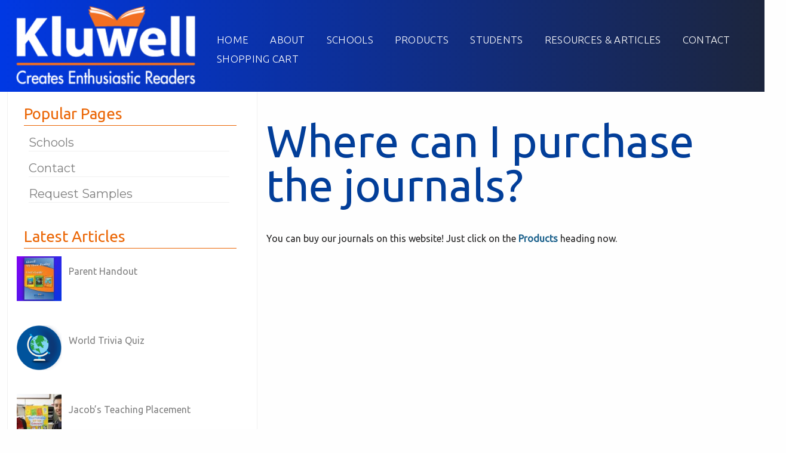

--- FILE ---
content_type: text/html; charset=UTF-8
request_url: https://uk.kluwell.com/ht-faq/new-faq-question-66/
body_size: 17587
content:
<!DOCTYPE html>
<!--[if !(IE)]><!-->
<html lang="en-AU"> <!--<![endif]-->
<!--[if IE 8]>
<html class="no-js lt-ie9 ie8" lang="en"><![endif]-->
<!--[if gt IE 8]><!-->
<html class="no-js" lang="en-AU"> <!--<![endif]-->
<!--[if gte IE 9]>
<style type="text/css">
	.gradient {
		filter: none;
	}
</style>
<![endif]-->

<head>
	<!-- Set up a Meta -->
	<meta http-equiv="X-UA-Compatible" content="IE=edge"/>
	<meta charset="UTF-8">

	<!-- Set the viewport width to device width for mobile -->
	<meta name="viewport" content="width=device-width, initial-scale=1, maximum-scale=1.0, user-scalable=no">

	<!-- Add Google Fonts -->
	<!-- <link href='https://fonts.googleapis.com/css?family=Open+Sans:400italic,400,300,600,700,800' rel='stylesheet' type='text/css'>
	<link href="https://fonts.googleapis.com/css?family=Abel" rel='stylesheet' type='text/css'>
	<link href="https://fonts.googleapis.com/css?family=Nunito+Sans" rel="stylesheet" type='text/css'>
	<link href="https://fonts.googleapis.com/css?family=Tenor+Sans" rel="stylesheet" type='text/css'> -->
	<link href="https://fonts.googleapis.com/css?family=Ubuntu:300,400&display=swap" rel="stylesheet"> 
	<link href="https://fonts.googleapis.com/css?family=Montserrat" rel="stylesheet" type='text/css'>
	<link href="https://fonts.googleapis.com/css?family=Montserrat+Black" rel="stylesheet" type='text/css'>

	<meta name='robots' content='index, follow, max-image-preview:large, max-snippet:-1, max-video-preview:-1' />
	<style>img:is([sizes="auto" i], [sizes^="auto," i]) { contain-intrinsic-size: 3000px 1500px }</style>
	
	<!-- This site is optimized with the Yoast SEO plugin v23.7 - https://yoast.com/wordpress/plugins/seo/ -->
	<title>Where can I purchase the journals? - uk Kluwell Publications</title>
	<link rel="canonical" href="https://uk.kluwell.com/ht-faq/new-faq-question-66/" />
	<meta property="og:locale" content="en_US" />
	<meta property="og:type" content="article" />
	<meta property="og:title" content="Where can I purchase the journals? - uk Kluwell Publications" />
	<meta property="og:description" content="You can buy our journals on this website! Just click on the [&hellip;]" />
	<meta property="og:url" content="https://uk.kluwell.com/ht-faq/new-faq-question-66/" />
	<meta property="og:site_name" content="uk Kluwell Publications" />
	<meta property="article:publisher" content="https://www.facebook.com/KluwellPublications/" />
	<meta property="article:modified_time" content="2019-08-08T03:32:48+00:00" />
	<meta property="og:image" content="https://uk.kluwell.com/wp-content/uploads/sites/4/2019/07/reading-mum-daughter.jpg" />
	<meta property="og:image:width" content="1200" />
	<meta property="og:image:height" content="800" />
	<meta property="og:image:type" content="image/jpeg" />
	<meta name="twitter:card" content="summary_large_image" />
	<meta name="twitter:site" content="@kluwellmedia" />
	<script type="application/ld+json" class="yoast-schema-graph">{"@context":"https://schema.org","@graph":[{"@type":"WebPage","@id":"https://uk.kluwell.com/ht-faq/new-faq-question-66/","url":"https://uk.kluwell.com/ht-faq/new-faq-question-66/","name":"Where can I purchase the journals? - uk Kluwell Publications","isPartOf":{"@id":"http://uk.kluwell.com/#website"},"datePublished":"2019-08-08T03:32:12+00:00","dateModified":"2019-08-08T03:32:48+00:00","breadcrumb":{"@id":"https://uk.kluwell.com/ht-faq/new-faq-question-66/#breadcrumb"},"inLanguage":"en-AU","potentialAction":[{"@type":"ReadAction","target":["https://uk.kluwell.com/ht-faq/new-faq-question-66/"]}]},{"@type":"BreadcrumbList","@id":"https://uk.kluwell.com/ht-faq/new-faq-question-66/#breadcrumb","itemListElement":[{"@type":"ListItem","position":1,"name":"Home","item":"http://uk.kluwell.com/"},{"@type":"ListItem","position":2,"name":"FAQs","item":"http://uk.kluwell.com/ht-faq/"},{"@type":"ListItem","position":3,"name":"Where can I purchase the journals?"}]},{"@type":"WebSite","@id":"http://uk.kluwell.com/#website","url":"http://uk.kluwell.com/","name":"uk Kluwell Publications","description":"My Home Reading Journals","publisher":{"@id":"http://uk.kluwell.com/#organization"},"potentialAction":[{"@type":"SearchAction","target":{"@type":"EntryPoint","urlTemplate":"http://uk.kluwell.com/?s={search_term_string}"},"query-input":{"@type":"PropertyValueSpecification","valueRequired":true,"valueName":"search_term_string"}}],"inLanguage":"en-AU"},{"@type":"Organization","@id":"http://uk.kluwell.com/#organization","name":"Kluwell: Education Publications","url":"http://uk.kluwell.com/","logo":{"@type":"ImageObject","inLanguage":"en-AU","@id":"http://uk.kluwell.com/#/schema/logo/image/","url":"https://uk.kluwell.com/wp-content/uploads/sites/4/2019/07/kluwell-logo-blue.png","contentUrl":"https://uk.kluwell.com/wp-content/uploads/sites/4/2019/07/kluwell-logo-blue.png","width":335,"height":149,"caption":"Kluwell: Education Publications"},"image":{"@id":"http://uk.kluwell.com/#/schema/logo/image/"},"sameAs":["https://www.facebook.com/KluwellPublications/","https://x.com/kluwellmedia","https://www.instagram.com/kluwell.publications"]}]}</script>
	<!-- / Yoast SEO plugin. -->


<link rel='dns-prefetch' href='//fonts.googleapis.com' />
<link rel='dns-prefetch' href='//maxcdn.bootstrapcdn.com' />
		<!-- This site uses the Google Analytics by MonsterInsights plugin v9.2.0 - Using Analytics tracking - https://www.monsterinsights.com/ -->
		<!-- Note: MonsterInsights is not currently configured on this site. The site owner needs to authenticate with Google Analytics in the MonsterInsights settings panel. -->
					<!-- No tracking code set -->
				<!-- / Google Analytics by MonsterInsights -->
		<link rel='stylesheet' id='pt-cv-public-style-css' href='https://uk.kluwell.com/wp-content/plugins/content-views-query-and-display-post-page/public/assets/css/cv.css?ver=3.8.0' type='text/css' media='all' />
<link rel='stylesheet' id='layerslider-css' href='https://uk.kluwell.com/wp-content/plugins/LayerSlider/static/layerslider/css/layerslider.css?ver=6.8.4' type='text/css' media='all' />
<link rel='stylesheet' id='la-icon-maneger-style-css' href='https://uk.kluwell.com/wp-content/uploads/la_icon_sets/style.min.css?ver=6.8.3' type='text/css' media='all' />
<link rel='stylesheet' id='wp-block-library-css' href='https://uk.kluwell.com/wp-includes/css/dist/block-library/style.min.css?ver=6.8.3' type='text/css' media='all' />
<style id='classic-theme-styles-inline-css' type='text/css'>
/*! This file is auto-generated */
.wp-block-button__link{color:#fff;background-color:#32373c;border-radius:9999px;box-shadow:none;text-decoration:none;padding:calc(.667em + 2px) calc(1.333em + 2px);font-size:1.125em}.wp-block-file__button{background:#32373c;color:#fff;text-decoration:none}
</style>
<style id='global-styles-inline-css' type='text/css'>
:root{--wp--preset--aspect-ratio--square: 1;--wp--preset--aspect-ratio--4-3: 4/3;--wp--preset--aspect-ratio--3-4: 3/4;--wp--preset--aspect-ratio--3-2: 3/2;--wp--preset--aspect-ratio--2-3: 2/3;--wp--preset--aspect-ratio--16-9: 16/9;--wp--preset--aspect-ratio--9-16: 9/16;--wp--preset--color--black: #000000;--wp--preset--color--cyan-bluish-gray: #abb8c3;--wp--preset--color--white: #ffffff;--wp--preset--color--pale-pink: #f78da7;--wp--preset--color--vivid-red: #cf2e2e;--wp--preset--color--luminous-vivid-orange: #ff6900;--wp--preset--color--luminous-vivid-amber: #fcb900;--wp--preset--color--light-green-cyan: #7bdcb5;--wp--preset--color--vivid-green-cyan: #00d084;--wp--preset--color--pale-cyan-blue: #8ed1fc;--wp--preset--color--vivid-cyan-blue: #0693e3;--wp--preset--color--vivid-purple: #9b51e0;--wp--preset--gradient--vivid-cyan-blue-to-vivid-purple: linear-gradient(135deg,rgba(6,147,227,1) 0%,rgb(155,81,224) 100%);--wp--preset--gradient--light-green-cyan-to-vivid-green-cyan: linear-gradient(135deg,rgb(122,220,180) 0%,rgb(0,208,130) 100%);--wp--preset--gradient--luminous-vivid-amber-to-luminous-vivid-orange: linear-gradient(135deg,rgba(252,185,0,1) 0%,rgba(255,105,0,1) 100%);--wp--preset--gradient--luminous-vivid-orange-to-vivid-red: linear-gradient(135deg,rgba(255,105,0,1) 0%,rgb(207,46,46) 100%);--wp--preset--gradient--very-light-gray-to-cyan-bluish-gray: linear-gradient(135deg,rgb(238,238,238) 0%,rgb(169,184,195) 100%);--wp--preset--gradient--cool-to-warm-spectrum: linear-gradient(135deg,rgb(74,234,220) 0%,rgb(151,120,209) 20%,rgb(207,42,186) 40%,rgb(238,44,130) 60%,rgb(251,105,98) 80%,rgb(254,248,76) 100%);--wp--preset--gradient--blush-light-purple: linear-gradient(135deg,rgb(255,206,236) 0%,rgb(152,150,240) 100%);--wp--preset--gradient--blush-bordeaux: linear-gradient(135deg,rgb(254,205,165) 0%,rgb(254,45,45) 50%,rgb(107,0,62) 100%);--wp--preset--gradient--luminous-dusk: linear-gradient(135deg,rgb(255,203,112) 0%,rgb(199,81,192) 50%,rgb(65,88,208) 100%);--wp--preset--gradient--pale-ocean: linear-gradient(135deg,rgb(255,245,203) 0%,rgb(182,227,212) 50%,rgb(51,167,181) 100%);--wp--preset--gradient--electric-grass: linear-gradient(135deg,rgb(202,248,128) 0%,rgb(113,206,126) 100%);--wp--preset--gradient--midnight: linear-gradient(135deg,rgb(2,3,129) 0%,rgb(40,116,252) 100%);--wp--preset--font-size--small: 13px;--wp--preset--font-size--medium: 20px;--wp--preset--font-size--large: 36px;--wp--preset--font-size--x-large: 42px;--wp--preset--spacing--20: 0.44rem;--wp--preset--spacing--30: 0.67rem;--wp--preset--spacing--40: 1rem;--wp--preset--spacing--50: 1.5rem;--wp--preset--spacing--60: 2.25rem;--wp--preset--spacing--70: 3.38rem;--wp--preset--spacing--80: 5.06rem;--wp--preset--shadow--natural: 6px 6px 9px rgba(0, 0, 0, 0.2);--wp--preset--shadow--deep: 12px 12px 50px rgba(0, 0, 0, 0.4);--wp--preset--shadow--sharp: 6px 6px 0px rgba(0, 0, 0, 0.2);--wp--preset--shadow--outlined: 6px 6px 0px -3px rgba(255, 255, 255, 1), 6px 6px rgba(0, 0, 0, 1);--wp--preset--shadow--crisp: 6px 6px 0px rgba(0, 0, 0, 1);}:where(.is-layout-flex){gap: 0.5em;}:where(.is-layout-grid){gap: 0.5em;}body .is-layout-flex{display: flex;}.is-layout-flex{flex-wrap: wrap;align-items: center;}.is-layout-flex > :is(*, div){margin: 0;}body .is-layout-grid{display: grid;}.is-layout-grid > :is(*, div){margin: 0;}:where(.wp-block-columns.is-layout-flex){gap: 2em;}:where(.wp-block-columns.is-layout-grid){gap: 2em;}:where(.wp-block-post-template.is-layout-flex){gap: 1.25em;}:where(.wp-block-post-template.is-layout-grid){gap: 1.25em;}.has-black-color{color: var(--wp--preset--color--black) !important;}.has-cyan-bluish-gray-color{color: var(--wp--preset--color--cyan-bluish-gray) !important;}.has-white-color{color: var(--wp--preset--color--white) !important;}.has-pale-pink-color{color: var(--wp--preset--color--pale-pink) !important;}.has-vivid-red-color{color: var(--wp--preset--color--vivid-red) !important;}.has-luminous-vivid-orange-color{color: var(--wp--preset--color--luminous-vivid-orange) !important;}.has-luminous-vivid-amber-color{color: var(--wp--preset--color--luminous-vivid-amber) !important;}.has-light-green-cyan-color{color: var(--wp--preset--color--light-green-cyan) !important;}.has-vivid-green-cyan-color{color: var(--wp--preset--color--vivid-green-cyan) !important;}.has-pale-cyan-blue-color{color: var(--wp--preset--color--pale-cyan-blue) !important;}.has-vivid-cyan-blue-color{color: var(--wp--preset--color--vivid-cyan-blue) !important;}.has-vivid-purple-color{color: var(--wp--preset--color--vivid-purple) !important;}.has-black-background-color{background-color: var(--wp--preset--color--black) !important;}.has-cyan-bluish-gray-background-color{background-color: var(--wp--preset--color--cyan-bluish-gray) !important;}.has-white-background-color{background-color: var(--wp--preset--color--white) !important;}.has-pale-pink-background-color{background-color: var(--wp--preset--color--pale-pink) !important;}.has-vivid-red-background-color{background-color: var(--wp--preset--color--vivid-red) !important;}.has-luminous-vivid-orange-background-color{background-color: var(--wp--preset--color--luminous-vivid-orange) !important;}.has-luminous-vivid-amber-background-color{background-color: var(--wp--preset--color--luminous-vivid-amber) !important;}.has-light-green-cyan-background-color{background-color: var(--wp--preset--color--light-green-cyan) !important;}.has-vivid-green-cyan-background-color{background-color: var(--wp--preset--color--vivid-green-cyan) !important;}.has-pale-cyan-blue-background-color{background-color: var(--wp--preset--color--pale-cyan-blue) !important;}.has-vivid-cyan-blue-background-color{background-color: var(--wp--preset--color--vivid-cyan-blue) !important;}.has-vivid-purple-background-color{background-color: var(--wp--preset--color--vivid-purple) !important;}.has-black-border-color{border-color: var(--wp--preset--color--black) !important;}.has-cyan-bluish-gray-border-color{border-color: var(--wp--preset--color--cyan-bluish-gray) !important;}.has-white-border-color{border-color: var(--wp--preset--color--white) !important;}.has-pale-pink-border-color{border-color: var(--wp--preset--color--pale-pink) !important;}.has-vivid-red-border-color{border-color: var(--wp--preset--color--vivid-red) !important;}.has-luminous-vivid-orange-border-color{border-color: var(--wp--preset--color--luminous-vivid-orange) !important;}.has-luminous-vivid-amber-border-color{border-color: var(--wp--preset--color--luminous-vivid-amber) !important;}.has-light-green-cyan-border-color{border-color: var(--wp--preset--color--light-green-cyan) !important;}.has-vivid-green-cyan-border-color{border-color: var(--wp--preset--color--vivid-green-cyan) !important;}.has-pale-cyan-blue-border-color{border-color: var(--wp--preset--color--pale-cyan-blue) !important;}.has-vivid-cyan-blue-border-color{border-color: var(--wp--preset--color--vivid-cyan-blue) !important;}.has-vivid-purple-border-color{border-color: var(--wp--preset--color--vivid-purple) !important;}.has-vivid-cyan-blue-to-vivid-purple-gradient-background{background: var(--wp--preset--gradient--vivid-cyan-blue-to-vivid-purple) !important;}.has-light-green-cyan-to-vivid-green-cyan-gradient-background{background: var(--wp--preset--gradient--light-green-cyan-to-vivid-green-cyan) !important;}.has-luminous-vivid-amber-to-luminous-vivid-orange-gradient-background{background: var(--wp--preset--gradient--luminous-vivid-amber-to-luminous-vivid-orange) !important;}.has-luminous-vivid-orange-to-vivid-red-gradient-background{background: var(--wp--preset--gradient--luminous-vivid-orange-to-vivid-red) !important;}.has-very-light-gray-to-cyan-bluish-gray-gradient-background{background: var(--wp--preset--gradient--very-light-gray-to-cyan-bluish-gray) !important;}.has-cool-to-warm-spectrum-gradient-background{background: var(--wp--preset--gradient--cool-to-warm-spectrum) !important;}.has-blush-light-purple-gradient-background{background: var(--wp--preset--gradient--blush-light-purple) !important;}.has-blush-bordeaux-gradient-background{background: var(--wp--preset--gradient--blush-bordeaux) !important;}.has-luminous-dusk-gradient-background{background: var(--wp--preset--gradient--luminous-dusk) !important;}.has-pale-ocean-gradient-background{background: var(--wp--preset--gradient--pale-ocean) !important;}.has-electric-grass-gradient-background{background: var(--wp--preset--gradient--electric-grass) !important;}.has-midnight-gradient-background{background: var(--wp--preset--gradient--midnight) !important;}.has-small-font-size{font-size: var(--wp--preset--font-size--small) !important;}.has-medium-font-size{font-size: var(--wp--preset--font-size--medium) !important;}.has-large-font-size{font-size: var(--wp--preset--font-size--large) !important;}.has-x-large-font-size{font-size: var(--wp--preset--font-size--x-large) !important;}
:where(.wp-block-post-template.is-layout-flex){gap: 1.25em;}:where(.wp-block-post-template.is-layout-grid){gap: 1.25em;}
:where(.wp-block-columns.is-layout-flex){gap: 2em;}:where(.wp-block-columns.is-layout-grid){gap: 2em;}
:root :where(.wp-block-pullquote){font-size: 1.5em;line-height: 1.6;}
</style>
<link rel='stylesheet' id='heroic-faq-group-gb-block-frontend-style-css' href='https://uk.kluwell.com/wp-content/plugins/ht-faq/blocks/v1/heroic-faq-group-gb/style.css?ver=1.3.0' type='text/css' media='all' />
<link rel='stylesheet' id='sf_styles-css' href='https://uk.kluwell.com/wp-content/plugins/superfly-menu/css/public.min.css?ver=6.8.3' type='text/css' media='all' />
<link rel='stylesheet' id='woomasonry_css1-css' href='https://uk.kluwell.com/wp-content/plugins/woo-products-masonry-grid/css/layout.css?ver=6.8.3' type='text/css' media='all' />
<link rel='stylesheet' id='wpex-font-awesome-css' href='https://uk.kluwell.com/wp-content/plugins/wp-timelines/css/font-awesome/css/font-awesome.min.css?ver=6.8.3' type='text/css' media='all' />
<link rel='stylesheet' id='wpex-google-fonts-css' href='//fonts.googleapis.com/css?family=Source+Sans+Pro&#038;ver=1.0.0' type='text/css' media='all' />
<link rel='stylesheet' id='wpex-ex_s_lick-css' href='https://uk.kluwell.com/wp-content/plugins/wp-timelines/js/ex_s_lick/ex_s_lick.css?ver=6.8.3' type='text/css' media='all' />
<link rel='stylesheet' id='wpex-ex_s_lick-theme-css' href='https://uk.kluwell.com/wp-content/plugins/wp-timelines/js/ex_s_lick/ex_s_lick-theme.css?ver=6.8.3' type='text/css' media='all' />
<link rel='stylesheet' id='wpex-timeline-animate-css' href='https://uk.kluwell.com/wp-content/plugins/wp-timelines/css/animate.css?ver=6.8.3' type='text/css' media='all' />
<link rel='stylesheet' id='wpex-timeline-css-css' href='https://uk.kluwell.com/wp-content/plugins/wp-timelines/css/style.css?ver=6.8.3' type='text/css' media='all' />
<link rel='stylesheet' id='wpex-timeline-sidebyside-css' href='https://uk.kluwell.com/wp-content/plugins/wp-timelines/css/style-sidebyside.css?ver=6.8.3' type='text/css' media='all' />
<link rel='stylesheet' id='wpex-horiz-css-css' href='https://uk.kluwell.com/wp-content/plugins/wp-timelines/css/horiz-style.css?ver=3.2' type='text/css' media='all' />
<link rel='stylesheet' id='wpex-timeline-dark-css-css' href='https://uk.kluwell.com/wp-content/plugins/wp-timelines/css/dark.css?ver=6.8.3' type='text/css' media='all' />
<style id='wpex-timeline-dark-css-inline-css' type='text/css'>
    .wpex-timeline > li .wpex-timeline-icon .fa{font-weight: normal;}
    
</style>
<link rel='stylesheet' id='woo_discount_rules_front_end-css' href='https://uk.kluwell.com/wp-content/plugins/woo-discount-rules/v1/assets/css/woo_discount_rules.css?ver=1.9.12' type='text/css' media='all' />
<link rel='stylesheet' id='woocommerce-layout-css' href='https://uk.kluwell.com/wp-content/plugins/woocommerce/assets/css/woocommerce-layout.css?ver=10.4.3' type='text/css' media='all' />
<link rel='stylesheet' id='woocommerce-smallscreen-css' href='https://uk.kluwell.com/wp-content/plugins/woocommerce/assets/css/woocommerce-smallscreen.css?ver=10.4.3' type='text/css' media='only screen and (max-width: 768px)' />
<link rel='stylesheet' id='woocommerce-general-css' href='https://uk.kluwell.com/wp-content/plugins/woocommerce/assets/css/woocommerce.css?ver=10.4.3' type='text/css' media='all' />
<style id='woocommerce-inline-inline-css' type='text/css'>
.woocommerce form .form-row .required { visibility: visible; }
</style>
<link rel='stylesheet' id='cff-css' href='https://uk.kluwell.com/wp-content/plugins/custom-facebook-feed/assets/css/cff-style.min.css?ver=4.2.5' type='text/css' media='all' />
<link rel='stylesheet' id='sb-font-awesome-css' href='https://maxcdn.bootstrapcdn.com/font-awesome/4.7.0/css/font-awesome.min.css?ver=6.8.3' type='text/css' media='all' />
<link rel='stylesheet' id='foundation-css' href='https://uk.kluwell.com/wp-content/themes/kluwell/css/foundation.min.css?ver=6.3.0' type='text/css' media='all' />
<link rel='stylesheet' id='font-awesome-css' href='https://uk.kluwell.com/wp-content/themes/kluwell/css/plugins/font-awesome.min.css?ver=4.7.0' type='text/css' media='all' />
<link rel='stylesheet' id='slick-css' href='https://uk.kluwell.com/wp-content/themes/kluwell/css/plugins/slick.css?ver=1.6.0' type='text/css' media='all' />
<link rel='stylesheet' id='fancybox-css' href='https://uk.kluwell.com/wp-content/themes/kluwell/css/plugins/jquery.fancybox.css?ver=2.1.5' type='text/css' media='all' />
<link rel='stylesheet' id='custom-css' href='https://uk.kluwell.com/wp-content/themes/kluwell/css/custom.css' type='text/css' media='all' />
<link rel='stylesheet' id='media-screens-css' href='https://uk.kluwell.com/wp-content/themes/kluwell/css/media-screens.css' type='text/css' media='all' />
<link rel='stylesheet' id='style-css' href='https://uk.kluwell.com/wp-content/themes/kluwell/style.css' type='text/css' media='all' />
<link rel='stylesheet' id='recent-posts-widget-with-thumbnails-public-style-css' href='https://uk.kluwell.com/wp-content/plugins/recent-posts-widget-with-thumbnails/public.css?ver=7.1.1' type='text/css' media='all' />
<link rel='stylesheet' id='the-grid-css' href='https://uk.kluwell.com/wp-content/plugins/the-grid/frontend/assets/css/the-grid.min.css?ver=2.7.9.5' type='text/css' media='all' />
<style id='the-grid-inline-css' type='text/css'>
.tolb-holder{background:rgba(0,0,0,0.8)}.tolb-holder .tolb-close,.tolb-holder .tolb-title,.tolb-holder .tolb-counter,.tolb-holder .tolb-next i,.tolb-holder .tolb-prev i{color:#ffffff}.tolb-holder .tolb-load{border-color:rgba(255,255,255,0.2);border-left:3px solid #ffffff}
.to-heart-icon,.to-heart-icon svg,.to-post-like,.to-post-like .to-like-count{position:relative;display:inline-block}.to-post-like{width:auto;cursor:pointer;font-weight:400}.to-heart-icon{float:left;margin:0 4px 0 0}.to-heart-icon svg{overflow:visible;width:15px;height:14px}.to-heart-icon g{-webkit-transform:scale(1);transform:scale(1)}.to-heart-icon path{-webkit-transform:scale(1);transform:scale(1);transition:fill .4s ease,stroke .4s ease}.no-liked .to-heart-icon path{fill:#999;stroke:#999}.empty-heart .to-heart-icon path{fill:transparent!important;stroke:#999}.liked .to-heart-icon path,.to-heart-icon svg:hover path{fill:#ff6863!important;stroke:#ff6863!important}@keyframes heartBeat{0%{transform:scale(1)}20%{transform:scale(.8)}30%{transform:scale(.95)}45%{transform:scale(.75)}50%{transform:scale(.85)}100%{transform:scale(.9)}}@-webkit-keyframes heartBeat{0%,100%,50%{-webkit-transform:scale(1)}20%{-webkit-transform:scale(.8)}30%{-webkit-transform:scale(.95)}45%{-webkit-transform:scale(.75)}}.heart-pulse g{-webkit-animation-name:heartBeat;animation-name:heartBeat;-webkit-animation-duration:1s;animation-duration:1s;-webkit-animation-iteration-count:infinite;animation-iteration-count:infinite;-webkit-transform-origin:50% 50%;transform-origin:50% 50%}.to-post-like a{color:inherit!important;fill:inherit!important;stroke:inherit!important}
</style>
<script type="text/javascript" id="layerslider-greensock-js-extra">
/* <![CDATA[ */
var LS_Meta = {"v":"6.8.4"};
/* ]]> */
</script>
<script type="text/javascript" src="https://uk.kluwell.com/wp-content/plugins/LayerSlider/static/layerslider/js/greensock.js?ver=1.19.0" id="layerslider-greensock-js"></script>
<script type="text/javascript" src="https://uk.kluwell.com/wp-includes/js/jquery/jquery.min.js?ver=3.7.1" id="jquery-core-js"></script>
<script type="text/javascript" src="https://uk.kluwell.com/wp-includes/js/jquery/jquery-migrate.min.js?ver=3.4.1" id="jquery-migrate-js"></script>
<script type="text/javascript" src="https://uk.kluwell.com/wp-content/plugins/LayerSlider/static/layerslider/js/layerslider.kreaturamedia.jquery.js?ver=6.8.4" id="layerslider-js"></script>
<script type="text/javascript" src="https://uk.kluwell.com/wp-content/plugins/LayerSlider/static/layerslider/js/layerslider.transitions.js?ver=6.8.4" id="layerslider-transitions-js"></script>
<script type="text/javascript" src="https://uk.kluwell.com/wp-content/plugins/superfly-menu/includes/vendor/looks_awesome/icon_manager/js/md5.js?ver=1.0,0" id="la-icon-manager-md5-js"></script>
<script type="text/javascript" src="https://uk.kluwell.com/wp-content/plugins/superfly-menu/includes/vendor/looks_awesome/icon_manager/js/util.js?ver=1.0,0" id="la-icon-manager-util-js"></script>
<script type="text/javascript" id="sf_main-js-extra">
/* <![CDATA[ */
var SF_Opts = {"social":[],"search":"hidden","blur":"","fade":"no","test_mode":"","hide_def":"","mob_nav":"","dynamic":"","sidebar_style":"side","sidebar_behaviour":"slide","alt_menu":"","sidebar_pos":"right","width_panel_1":"275","width_panel_2":"250","width_panel_3":"250","width_panel_4":"200","base_color":"#4b4593","opening_type":"click","sub_type":"yes","sub_opening_type":"hover","label":"metro","label_top":"48px","label_size":"64px","label_vis":"visible","item_padding":"15","bg":"","path":"https:\/\/uk.kluwell.com\/wp-content\/plugins\/superfly-menu\/img\/","menu":"{\"2\":{\"term_id\":2,\"name\":\"Main Nav\",\"loc\":{\"pages\":{\"3\":1,\"69\":1,\"78\":1,\"80\":1,\"82\":1,\"86\":1,\"88\":1,\"139\":1,\"160\":1,\"164\":1,\"166\":1,\"169\":1,\"181\":1,\"183\":1,\"186\":1,\"189\":1,\"193\":1,\"196\":1,\"208\":1,\"211\":1,\"212\":1,\"219\":1,\"221\":1,\"223\":1,\"225\":1,\"231\":1,\"255\":1,\"259\":1,\"275\":1,\"311\":1,\"312\":1,\"313\":1,\"349\":1,\"350\":1,\"351\":1,\"352\":1,\"5085\":1,\"5153\":1,\"5162\":1,\"5192\":1,\"5194\":1},\"cposts\":{\"download\":1,\"product\":1,\"ht_faq\":1,\"wp-timeline\":1,\"edd_pup_email\":1},\"cats\":{\"1\":1,\"23\":1,\"24\":1,\"25\":1,\"26\":1,\"32\":1,\"35\":1},\"taxes\":{},\"langs\":{},\"wp_4_pages\":{\"front\":1,\"home\":1,\"archive\":1,\"single\":1,\"forbidden\":1,\"search\":1},\"ids\":[\"\"]},\"isDef\":true}}","togglers":"","subMenuSupport":"","subMenuSelector":"sub-menu, children","eventsInterval":"51","activeClassSelector":"current-menu-item","allowedTags":"DIV, NAV, UL, OL, LI, A, P, H1, H2, H3, H4, SPAN","menuData":[],"siteBase":"https:\/\/uk.kluwell.com","plugin_ver":"4.5.9"};
/* ]]> */
</script>
<script type="text/javascript" src="https://uk.kluwell.com/wp-content/plugins/superfly-menu/js/public.min.js?ver=4.5.9" id="sf_main-js"></script>
<script type="text/javascript" src="https://uk.kluwell.com/wp-content/plugins/woocommerce/assets/js/jquery-blockui/jquery.blockUI.min.js?ver=2.7.0-wc.10.4.3" id="wc-jquery-blockui-js" defer="defer" data-wp-strategy="defer"></script>
<script type="text/javascript" id="wc-add-to-cart-js-extra">
/* <![CDATA[ */
var wc_add_to_cart_params = {"ajax_url":"\/wp-admin\/admin-ajax.php","wc_ajax_url":"\/?wc-ajax=%%endpoint%%","i18n_view_cart":"View cart","cart_url":"https:\/\/uk.kluwell.com\/shopping-cart\/","is_cart":"","cart_redirect_after_add":"no"};
/* ]]> */
</script>
<script type="text/javascript" src="https://uk.kluwell.com/wp-content/plugins/woocommerce/assets/js/frontend/add-to-cart.min.js?ver=10.4.3" id="wc-add-to-cart-js" defer="defer" data-wp-strategy="defer"></script>
<script type="text/javascript" src="https://uk.kluwell.com/wp-content/plugins/woocommerce/assets/js/js-cookie/js.cookie.min.js?ver=2.1.4-wc.10.4.3" id="wc-js-cookie-js" defer="defer" data-wp-strategy="defer"></script>
<script type="text/javascript" id="woocommerce-js-extra">
/* <![CDATA[ */
var woocommerce_params = {"ajax_url":"\/wp-admin\/admin-ajax.php","wc_ajax_url":"\/?wc-ajax=%%endpoint%%","i18n_password_show":"Show password","i18n_password_hide":"Hide password"};
/* ]]> */
</script>
<script type="text/javascript" src="https://uk.kluwell.com/wp-content/plugins/woocommerce/assets/js/frontend/woocommerce.min.js?ver=10.4.3" id="woocommerce-js" defer="defer" data-wp-strategy="defer"></script>
<!--[if lt IE 9]>
<script type="text/javascript" src="https://uk.kluwell.com/wp-content/themes/kluwell/js/plugins/html5shiv_respond.js" id="html5shiv-respond-js"></script>
<![endif]-->
<script type="text/javascript" src="https://uk.kluwell.com/wp-content/themes/kluwell/js/plugins/slick.min.js?ver=1.6.0" id="slick-js"></script>
<meta name="generator" content="Powered by LayerSlider 6.8.4 - Multi-Purpose, Responsive, Parallax, Mobile-Friendly Slider Plugin for WordPress." />
<!-- LayerSlider updates and docs at: https://layerslider.kreaturamedia.com -->
<link rel="https://api.w.org/" href="https://uk.kluwell.com/wp-json/" /><link rel="alternate" title="JSON" type="application/json" href="https://uk.kluwell.com/wp-json/wp/v2/ht-faq/5399" /><link rel="EditURI" type="application/rsd+xml" title="RSD" href="https://uk.kluwell.com/xmlrpc.php?rsd" />
<meta name="generator" content="WordPress 6.8.3" />
<meta name="generator" content="WooCommerce 10.4.3" />
<link rel='shortlink' href='https://uk.kluwell.com/?p=5399' />
<link rel="alternate" title="oEmbed (JSON)" type="application/json+oembed" href="https://uk.kluwell.com/wp-json/oembed/1.0/embed?url=https%3A%2F%2Fuk.kluwell.com%2Fht-faq%2Fnew-faq-question-66%2F" />
<link rel="alternate" title="oEmbed (XML)" type="text/xml+oembed" href="https://uk.kluwell.com/wp-json/oembed/1.0/embed?url=https%3A%2F%2Fuk.kluwell.com%2Fht-faq%2Fnew-faq-question-66%2F&#038;format=xml" />
<meta name="generator" content="Heroic FAQs v1.3.0" />
<script>
    var SFM_is_mobile = (function () {
        var n = navigator.userAgent;
        var reg = new RegExp('Android\s([0-9\.]*)')
        var match = n.toLowerCase().match(reg);
        var android =  match ? parseFloat(match[1]) : false;
        if (android && android < 3.6) return

        return n.match(/Android|BlackBerry|IEMobile|iPhone|iPad|iPod|Opera Mini/i)
    })();

	var SFM_skew_disabled = (function($){
		var window_width = $(window).width();
		var sfm_width = 275;
		if(sfm_width * 2 >= window_width){
			return true;
		}
		return false;
	})(jQuery);

    (function(){
        var mob_bar = '';
        var pos = 'right';
        var iconbar = '';
        var classes = SFM_is_mobile ? (mob_bar ? 'sfm-mobile sfm-mob-nav' : 'sfm-mobile'): 'sfm-no-mobile';
        classes += ' sfm-pos-' + pos;
        classes += iconbar ? ' sfm-bar' : '';
		classes += SFM_skew_disabled ? ' sfm-skew-disabled' : '';
		window.SFM_classes = classes;
        document.getElementsByTagName('html')[0].className = document.getElementsByTagName('html')[0].className + ' ' + classes;
    })();
</script>
<style id="superfly-dynamic-styles">
	@font-face {
		font-family: 'sfm-icomoon';
		src:url('https://uk.kluwell.com/wp-content/plugins/superfly-menu/img/fonts/icomoon.eot?wehgh4');
		src: url('https://uk.kluwell.com/wp-content/plugins/superfly-menu/img/fonts/icomoon.svg?wehgh4#icomoon') format('svg'),
		url('https://uk.kluwell.com/wp-content/plugins/superfly-menu/img/fonts/icomoon.eot?#iefixwehgh4') format('embedded-opentype'),
		url('https://uk.kluwell.com/wp-content/plugins/superfly-menu/img/fonts/icomoon.woff?wehgh4') format('woff'),
		url('https://uk.kluwell.com/wp-content/plugins/superfly-menu/img/fonts/icomoon.ttf?wehgh4') format('truetype');
		font-weight: normal;
		font-style: normal;
	}
	#sfm-sidebar.sfm-vertical-nav .sfm-has-child-menu .sfm-sm-indicator i:after {
		content: '\e610';
		-webkit-transition: all 0.3s cubic-bezier(0.215, 0.061, 0.355, 1);
		-moz-transition: all 0.3s cubic-bezier(0.215, 0.061, 0.355, 1);
		-o-transition: all 0.3s cubic-bezier(0.215, 0.061, 0.355, 1);
		transition: all 0.3s cubic-bezier(0.215, 0.061, 0.355, 1);
		-webkit-backface-visibility: hidden;
		display: inline-block;
	}

    .sfm-navicon, .sfm-navicon:after, .sfm-navicon:before, .sfm-sidebar-close:before, .sfm-sidebar-close:after {
       height: 3px !important;
    }
    .sfm-label-square .sfm-navicon-button, .sfm-label-rsquare .sfm-navicon-button, .sfm-label-circle .sfm-navicon-button {
        border-width: 3px !important;
    }

    .sfm-vertical-nav .sfm-submenu-visible > a .sfm-sm-indicator i:after {
		-webkit-transform: rotate(180deg);
		-moz-transform: rotate(180deg);
		-ms-transform: rotate(180deg);
		-o-transform: rotate(180deg);
		transform: rotate(180deg);
	}

	#sfm-mob-navbar .sfm-navicon-button:after {
		/*width: 30px;*/
	}

	.sfm-pos-right .sfm-vertical-nav .sfm-has-child-menu > a:before {
		display: none;
	}

	#sfm-sidebar.sfm-vertical-nav .sfm-menu .sfm-sm-indicator {
		background: rgba(255,255,255,0.085);
	}

	.sfm-pos-right #sfm-sidebar.sfm-vertical-nav .sfm-menu li a {
		/*padding-left: 10px !important;*/
	}

	.sfm-pos-right #sfm-sidebar.sfm-vertical-nav .sfm-sm-indicator {
		left: auto;
		right: 0;
	}



.sfm-mobile #sfm-sidebar.sfm-compact-header .sfm-logo img {
	max-height: 75px;
}

#sfm-sidebar.sfm-compact .sfm-nav {
	min-height: 50vh;
	height: auto;
	max-height: none;
	margin-top: 0px;
}

#sfm-sidebar.sfm-compact-footer .sfm-social {
	margin-top: 30px;
	margin-bottom: 10px;
	position: relative;
}

#sfm-sidebar.sfm-compact .sfm-sidebar-bg {
	min-height: 150%;
}

#sfm-sidebar.sfm-compact  input[type=search] {
	font-size: 16px;
}
/*}*/

#sfm-sidebar .sfm-sidebar-bg, #sfm-sidebar .sfm-social {
	background-color: #4b4593 !important;
}


#sfm-sidebar, .sfm-sidebar-bg, #sfm-sidebar .sfm-nav, #sfm-sidebar .sfm-logo, #sfm-sidebar .sfm-social, .sfm-style-toolbar .sfm-copy {
	width: 275px;
}
#sfm-sidebar:not(.sfm-iconbar) .sfm-menu li > a span{
	max-width: calc(275px - 80px);}
#sfm-sidebar .sfm-social {
	background-color: transparent !important;
}

    


	#sfm-sidebar .sfm-menu li a,
#sfm-sidebar .sfm-chapter,
#sfm-sidebar .widget-area,
.sfm-search-form input {
	padding-left: 28px !important;
}


#sfm-sidebar.sfm-compact  .sfm-social li {
	text-align: left;
}

#sfm-sidebar.sfm-compact  .sfm-social:before {
	right: auto;
	left: auto;
left: 10%;
}


#sfm-sidebar:after {
	display: none !important;
}

#sfm-sidebar .search-form {
	display: none !important;
}




#sfm-sidebar,
.sfm-pos-right .sfm-sidebar-slide.sfm-body-pushed #sfm-mob-navbar {
	-webkit-transform: translate(-275px,0);
	-moz-transform: translate(-275px,0);
	-ms-transform: translate(-275px,0);
	-o-transform: translate(-275px,0);
	transform: translate(-275px,0);
	-webkit-transform: translate3d(-275px,0,0);
	-moz-transform: translate3d(-275px,0,0);
	-ms-transform: translate3d(-275px,0,0);
	-o-transform: translate3d(-275px,0,0);
	transform: translate3d(-275px,0,0);
}

.sfm-pos-right #sfm-sidebar, .sfm-sidebar-slide.sfm-body-pushed #sfm-mob-navbar {
	-webkit-transform: translate(275px,0);
	-moz-transform: translate(275px,0);
	-ms-transform: translate(275px,0);
	-o-transform: translate(275px,0);
	transform: translate(275px,0);
	-webkit-transform: translate3d(275px,0,0);
	-moz-transform: translate3d(275px,0,0);
	-ms-transform: translate3d(275px,0,0);
	-o-transform: translate3d(275px,0,0);
	transform: translate3d(275px,0,0);
}

.sfm-pos-left #sfm-sidebar .sfm-view-level-1 {
	left: 275px;
	width: 250px;
	-webkit-transform: translate(-250px,0);
	-moz-transform: translate(-250px,0);
	-ms-transform: translate(-250px,0);
	-o-transform: translate(-250px,0);
	transform: translate(-250px,0);
	-webkit-transform: translate3d(-250px,0,0);
	-moz-transform: translate3d(-250px,0,0);
	-ms-transform: translate3d(-250px,0,0);
	-o-transform: translate3d(-250px,0,0);
	transform: translate3d(-250px,0,0);
}

.sfm-pos-right #sfm-sidebar .sfm-view-level-1 {
	left: auto;
	right: 275px;
	width: 250px;
	-webkit-transform: translate(250px,0);
	-moz-transform: translate(250px,0);
	-ms-transform: translate(250px,0);
	-o-transform: translate(250px,0);
	transform: translate(250px,0);
	-webkit-transform: translate3d(250px,0,0);
	-moz-transform: translate3d(250px,0,0);
	-ms-transform: translate3d(250px,0,0);
	-o-transform: translate3d(250px,0,0);
	transform: translate3d(250px,0,0);
}

.sfm-pos-left #sfm-sidebar .sfm-view-level-2 {
	left: 525px;
	width: 250px;
	-webkit-transform: translate(-775px,0);
	-moz-transform: translate(-775px,0);
	-ms-transform: translate(-775px,0);
	-o-transform: translate(-775px,0);
	transform: translate(-775px,0);
	-webkit-transform: translate3d(-775px,0,0);
	-moz-transform: translate3d(-775px,0,0);
	-ms-transform: translate3d(-775px,0,0);
	-o-transform: translate3d(-775px,0,0);
	transform: translate3d(-775px,0,0);
}

.sfm-pos-right #sfm-sidebar .sfm-view-level-2
{
	left: auto;
	right: 525px;
	width: 250px;
	-webkit-transform: translate(775px,0);
	-moz-transform: translate(775px,0);
	-ms-transform: translate(775px,0);
	-o-transform: translate(775px,0);
	transform: translate(775px,0);
	-webkit-transform: translate3d(775px,0,0);
	-moz-transform: translate3d(775px,0,0);
	-ms-transform: translate3d(775px,0,0);
	-o-transform: translate3d(775px,0,0);
	transform: translate3d(775px,0,0);
}

.sfm-pos-left #sfm-sidebar .sfm-view-level-3 {
	left: 775px;
	width: 200px;
	-webkit-transform: translate(-775px,0);
	-moz-transform: translate(-775px,0);
	-ms-transform: translate(-775px,0);
	-o-transform: translate(-775px,0);
	transform: translate(-775px,0);
	-webkit-transform: translate3d(-775px,0,0);
	-moz-transform: translate3d(-775px,0,0);
	-ms-transform: translate3d(-775px,0,0);
	-o-transform: translate3d(-775px,0,0);
	transform: translate3d(-775px,0,0);
}

.sfm-pos-right #sfm-sidebar .sfm-view-level-3 {
	left: auto;
	right: 775px;
	width: 200px;
	-webkit-transform: translate(775px,0);
	-moz-transform: translate(775px,0);
	-ms-transform: translate(775px,0);
	-o-transform: translate(775px,0);
	transform: translate(775px,0);
	-webkit-transform: translate3d(775px,0,0);
	-moz-transform: translate3d(775px,0,0);
	-ms-transform: translate3d(775px,0,0);
	-o-transform: translate3d(775px,0,0);
	transform: translate3d(775px,0,0);
}

.sfm-view-pushed-1 #sfm-sidebar .sfm-view-level-2 {
	-webkit-transform: translate(-250px,0);
	-moz-transform: translate(-250px,0);
	-ms-transform: translate(-250px,0);
	-o-transform: translate(-250px,0);
	transform: translate(-250px,0);
	-webkit-transform: translate3d(-250px,0,0);
	-moz-transform: translate3d(-250px,0,0);
	-ms-transform: translate3d(-250px,0,0);
	-o-transform: translate3d(-250px,0,0);
	transform: translate3d(-250px,0,0);
}

.sfm-pos-right .sfm-view-pushed-1 #sfm-sidebar .sfm-view-level-2 {
	-webkit-transform: translate(250px,0);
	-moz-transform: translate(250px,0);
	-ms-transform: translate(250px,0);
	-o-transform: translate(250px,0);
	transform: translate(250px,0);
	-webkit-transform: translate3d(250px,0,0);
	-moz-transform: translate3d(250px,0,0);
	-ms-transform: translate3d(250px,0,0);
	-o-transform: translate3d(250px,0,0);
	transform: translate3d(250px,0,0);
}

.sfm-view-pushed-2 #sfm-sidebar .sfm-view-level-3 {
	-webkit-transform: translate(-200px,0);
	-moz-transform: translate(-200px,0);
	-ms-transform: translate(-200px,0);
	-o-transform: translate(-200px,0);
	transform: translate(-200px,0);
	-webkit-transform: translate3d(-200px,0,0);
	-moz-transform: translate3d(-200px,0,0);
	-ms-transform: translate3d(-200px,0,0);
	-o-transform: translate3d(-200px,0,0);
	transform: translate3d(-200px,0,0);
}

.sfm-pos-right .sfm-view-pushed-2 #sfm-sidebar .sfm-view-level-3 {
	-webkit-transform: translate(200px,0);
	-moz-transform: translate(200px,0);
	-ms-transform: translate(200px,0);
	-o-transform: translate(200px,0);
	transform: translate(200px,0);
	-webkit-transform: translate3d(200px,0,0);
	-moz-transform: translate3d(200px,0,0);
	-ms-transform: translate3d(200px,0,0);
	-o-transform: translate3d(200px,0,0);
	transform: translate3d(200px,0,0);
}

#sfm-sidebar .sfm-view-level-1, #sfm-sidebar ul.sfm-menu-level-1 {
	background: #453e5b;
}


#sfm-sidebar .sfm-menu a img{
	max-width: 40px;
	max-height: 40px;
}
#sfm-sidebar .sfm-menu .la_icon{
	font-size: 40px;
	min-width: 40px;
	min-height: 40px;
}


#sfm-sidebar .sfm-view-level-2, #sfm-sidebar ul.sfm-menu-level-2 {
	background: #36939e;
}

#sfm-sidebar .sfm-view-level-3, #sfm-sidebar ul.sfm-menu-level-3 {
	background: #9e466b;
}

#sfm-sidebar .sfm-menu-level-0 li, #sfm-sidebar .sfm-menu-level-0 li a, .sfm-title h3 {
	color: #f7f7f7;
}

#sfm-sidebar .sfm-menu li a, #sfm-sidebar .sfm-chapter, #sfm-sidebar .sfm-search-form {
	padding: 15px 0;
	text-transform: capitalize;
}

#sfm-sidebar .sfm-search-form span {
	top: 19px;
}

#sfm-sidebar {
	font-family: inherit;
}

#sfm-sidebar .sfm-sm-indicator {
	line-height: 20px;
}

#sfm-sidebar .sfm-search-form input {
	font-size: 20px;
}

#sfm-sidebar .sfm-menu li a, #sfm-sidebar .sfm-menu .sfm-chapter {
	font-family: inherit;
	font-weight: normal;
	font-size: 20px;
	text-align: left;
	-moz-font-smoothing: antialiased;
	-webkit-font-smoothing: antialiased;
	font-smoothing: antialiased;
	text-rendering: optimizeLegibility;
}
#sfm-sidebar .sfm-widget,
#sfm-sidebar .widget-area{
	text-align: left;
}
#sfm-sidebar .sfm-menu .sfm-chapter {
	font-size: 15px;
	margin-top: 15px;
}
#sfm-sidebar .sfm-menu .sfm-chapter div{
	font-family: inherit;
	font-size: 15px;
}
.sfm-rollback a {
	font-family: inherit;
}
#sfm-sidebar .sfm-menu .la_icon{
	color: #777;
}

#sfm-sidebar .sfm-menu-level-0 li .sfm-sm-indicator i,#sfm-sidebar .sfm-menu-level-0 .sfm-sl, .sfm-title h2, .sfm-social:after {
	color: #aaaaaa;
}#sfm-sidebar .sfm-menu-level-1 li .sfm-sm-indicator i,#sfm-sidebar .sfm-menu-level-1 .sfm-sl {
	 color: #aaaaaa;
 }#sfm-sidebar .sfm-menu-level-2 li .sfm-sm-indicator i,#sfm-sidebar .sfm-menu-level-2 .sfm-sl {
	  color: #aaaaaa;
  }#sfm-sidebar .sfm-menu-level-3 li .sfm-sm-indicator i,#sfm-sidebar .sfm-menu-level-3 .sfm-sl {
	   color: #aaaaaa;
   }
    .sfm-menu-level-0 .sfm-chapter {
        color: #00FFB8 !important;
    }    .sfm-menu-level-1 .sfm-chapter {
        color: #FFFFFF !important;
    }    .sfm-menu-level-2 .sfm-chapter {
        color: #FFFFFF !important;
    }    .sfm-menu-level-3 .sfm-chapter {
        color: #FFFFFF !important;
    }
#sfm-sidebar .sfm-view-level-1 li a,
#sfm-sidebar .sfm-menu-level-1 li a{
	color: #ffffff;
	border-color: #ffffff;
}

#sfm-sidebar:after {
	background-color: #4b4593;
}

#sfm-sidebar .sfm-view-level-2 li a,
#sfm-sidebar .sfm-menu-level-2 li a{
	color: #ffffff;
	border-color: #ffffff;
}

#sfm-sidebar .sfm-view-level-3 li a,
#sfm-sidebar .sfm-menu-level-3 li a {
	color: #ffffff;
	border-color: #ffffff;
}

.sfm-navicon-button {
	top: 48px;
}

.sfm-mobile .sfm-navicon-button {
	top: 48px;
}

	
.sfm-navicon-button {
	right: 48px !important;
}
.sfm-mobile .sfm-navicon-button {
	right: inherit;
}
.sfm-no-mobile.sfm-pos-left.sfm-bar body, .sfm-no-mobile.sfm-pos-left.sfm-bar #wpadminbar {
padding-left: 275px !important;
}
.sfm-no-mobile.sfm-pos-right.sfm-bar body, .sfm-no-mobile.sfm-pos-right.sfm-bar #wpadminbar {
padding-right: 275px !important;
}
.sfm-navicon:after,
.sfm-label-text .sfm-navicon:after,
.sfm-label-none .sfm-navicon:after {
	top: -12px;
}
.sfm-navicon:before,
.sfm-label-text .sfm-navicon:before,
.sfm-label-none .sfm-navicon:before {
	top: 12px;
}

.sfm-body-pushed #sfm-overlay, body[class*="sfm-view-pushed"] #sfm-overlay {
	opacity: 0.6;
}
.sfm-body-pushed #sfm-overlay, body[class*="sfm-view-pushed"] #sfm-overlay {
	cursor: url("https://uk.kluwell.com/wp-content/plugins/superfly-menu/img/close3.png") 16 16,pointer;
}



.sfm-style-skew #sfm-sidebar .sfm-social{
	height: auto;
	/*min-height: 75px;*/
}
.sfm-style-skew #sfm-sidebar .sfm-menu-level-0 li:hover,
.sfm-style-skew #sfm-sidebar .sfm-menu-level-0 li a:hover{
	color: #00FFB8;
}
.sfm-theme-top .sfm-sidebar-bg,
.sfm-theme-bottom .sfm-sidebar-bg{
	width: 550px;
}
/* Pos left */
.sfm-theme-top .sfm-sidebar-bg{
	-webkit-transform: translate3d(-275px,0,0) skewX(-20.65deg);
	-moz-transform: translate3d(-275px,0,0) skewX(-20.65deg);
	-ms-transform: translate3d(-275px,0,0) skewX(-20.65deg);
	-o-transform: translate3d(-275px,0,0) skewX(-20.65deg);
	transform: translate3d(-275px,0,0) skewX(-20.65deg);
}
.sfm-theme-bottom .sfm-sidebar-bg{
	-webkit-transform: translate3d(-550px,0,0) skewX(20.65deg);
	-moz-transform: translate3d(-550px,0,0) skewX(20.65deg);
	-ms-transform: translate3d(-550px,0,0) skewX(20.65deg);
	-o-transform: translate3d(-550px,0,0) skewX(20.65deg);
	transform: translate3d(-275px,0,0) skewX(20.65deg);
}
/* Pos right */
.sfm-pos-right .sfm-theme-top .sfm-sidebar-bg{
	-webkit-transform: translate3d(-0px,0,0) skewX(20.65deg);
	-moz-transform: translate3d(-0px,0,0) skewX(20.65deg);
	-ms-transform: translate3d(-0px,0,0) skewX(20.65deg);
	-o-transform: translate3d(-0px,0,0) skewX(20.65deg);
	transform: translate3d(-0px,0,0) skewX(20.65deg);
}
.sfm-pos-right .sfm-theme-bottom .sfm-sidebar-bg{
	-webkit-transform: translate3d(-0px,0,0) skewX(-20.65deg);
	-moz-transform: translate3d(-0px,0,0) skewX(-20.65deg);
	-ms-transform: translate3d(-0px,0,0) skewX(-20.65deg);
	-o-transform: translate3d(-0px,0,0) skewX(-20.65deg);
	transform: translate3d(-0px,0,0) skewX(-20.65deg);
}
.sfm-sidebar-exposed.sfm-theme-top .sfm-sidebar-bg,
.sfm-sidebar-always .sfm-theme-top .sfm-sidebar-bg{
	-webkit-transform: translate3d(-141.5px,0,0) skewX(-20.65deg);
	-moz-transform: translate3d(-141.5px,0,0) skewX(-20.65deg);
	-ms-transform: translate3d(-141.5px,0,0) skewX(-20.65deg);
	-o-transform: translate3d(-141.5px,0,0) skewX(-20.65deg);
	transform: translate3d(-141.5px,0,0) skewX(-20.65deg);
}
.sfm-pos-right .sfm-sidebar-exposed.sfm-theme-top .sfm-sidebar-bg,
.sfm-pos-right .sfm-sidebar-always .sfm-theme-top .sfm-sidebar-bg{
	-webkit-transform: translate3d(-275px,0,0) skewX(20.65deg);
	-moz-transform: translate3d(-275px,0,0) skewX(20.65deg);
	-ms-transform: translate3d(-275px,0,0) skewX(20.65deg);
	-o-transform: translate3d(-275px,0,0) skewX(20.65deg);
	transform: translate3d(-137.5px,0,0) skewX(20.65deg);
}
.sfm-sidebar-exposed.sfm-theme-bottom .sfm-sidebar-bg,
.sfm-sidebar-always .sfm-theme-bottom .sfm-sidebar-bg{
	-webkit-transform: translate3d(0,0,0) skewX(20.65deg);
	-moz-transform: translate3d(0,0,0) skewX(20.65deg);
	-ms-transform: translate3d(0,0,0) skewX(20.65deg);
	-o-transform: translate3d(0,0,0) skewX(20.65deg);
	transform: translate3d(0,0,0) skewX(20.65deg);
}
.sfm-pos-right .sfm-sidebar-exposed.sfm-theme-bottom .sfm-sidebar-bg,
.sfm-pos-right .sfm-sidebar-always .sfm-theme-bottom .sfm-sidebar-bg{
	-webkit-transform: translate3d(-279px,0,0) skewX(-20.65deg);
	-moz-transform: translate3d(-279px,0,0) skewX(-20.65deg);
	-ms-transform: translate3d(-279px,0,0) skewX(-20.65deg);
	-o-transform: translate3d(-279px,0,0) skewX(-20.65deg);
	transform: translate3d(-279px,0,0) skewX(-20.65deg);
}

/* Always visible */
.sfm-sidebar-always.sfm-theme-top .sfm-sidebar-bg{
	-webkit-transform: skewX(-20.65deg);
	-moz-transform: skewX(-20.65deg);
	-ms-transform: skewX(-20.65deg);
	-o-transform: skewX(-20.65deg);
	transform: skewX(-20.65deg);
}
.sfm-pos-right .sfm-sidebar-always.sfm-theme-top .sfm-sidebar-bg{
	-webkit-transform: skewX(20.65deg);
	-moz-transform: skewX(20.65deg);
	-ms-transform: skewX(20.65deg);
	-o-transform: skewX(20.65deg);
	transform: skewX(20.65deg);
}
.sfm-sidebar-always.sfm-theme-bottom .sfm-sidebar-bg{
	-webkit-transform: skewX(-160.65deg);
	-moz-transform: skewX(-160.65deg);
	-ms-transform: skewX(-160.65deg);
	-o-transform: skewX(-160.65deg);
	transform: skewX(-160.65deg);
}
.sfm-pos-right .sfm-sidebar-always.sfm-theme-bottom .sfm-sidebar-bg{
	-webkit-transform: skewX(160.65deg);
	-moz-transform: skewX(160.65deg);
	-ms-transform: skewX(160.65deg);
	-o-transform: skewX(160.65deg);
	transform: skewX(160.65deg);
}

.sfm-navicon,
.sfm-navicon:after,
.sfm-navicon:before,
.sfm-label-metro .sfm-navicon-button,
#sfm-mob-navbar {
	background-color: #1b2540;
}

.sfm-label-metro .sfm-navicon,
#sfm-mob-navbar .sfm-navicon,
.sfm-label-metro .sfm-navicon:after,
#sfm-mob-navbar .sfm-navicon:after,
.sfm-label-metro .sfm-navicon:before,
#sfm-mob-navbar .sfm-navicon:before  {
	background-color: #ffffff;
}
.sfm-navicon-button .sf_label_icon{
	color: #ffffff;
}

.sfm-label-square .sfm-navicon-button,
.sfm-label-rsquare .sfm-navicon-button,
.sfm-label-circle .sfm-navicon-button {
	color: #1b2540;
}

.sfm-navicon-button .sf_label_icon{
	width: 64px;
	height: 64px;
	font-size: calc(64px * .6);
}
.sfm-navicon-button .sf_label_icon.la_icon_manager_custom{
	width: 64px;
	height: 64px;
}
.sfm-navicon-button.sf_label_default{
	width: 64px;
	height: 64px;
}

#sfm-sidebar [class*="sfm-icon-"] {
	color: #aaaaaa;
}

#sfm-sidebar .sfm-social li {
	border-color: #aaaaaa;
}

#sfm-sidebar .sfm-social a {
	color: #aaaaaa;
}

#sfm-sidebar .sfm-search-form {
	background-color: rgba(255, 255, 255, 0.05);
}



	#sfm-sidebar li:hover span[class*='fa-'] {
		opacity: 1 !important;
	}
@media screen and (min-width: 300px) and (max-width: 500px) {
   .sfm-navicon-button {
        top: calc(21px + (48 - 21) * (100vw - 300px) / (500 - 300)) !important;
       right: calc(6px + (48 - 6) * (100vw - 300px) / (500 - 300)) !important;
    }
}
     </style>


<script>

    ;(function (){
        var insertListener = function(event){
            if (event.animationName == "bodyArrived") {
                afterContentArrived();
            }
        }
        var timer, _timer;
        var transition = '';

        if (document.addEventListener && false) {
            document.addEventListener("animationstart", insertListener, false); // standard + firefox
            document.addEventListener("MSAnimationStart", insertListener, false); // IE
            document.addEventListener("webkitAnimationStart", insertListener, false); // Chrome + Safari
        } else {
            timer = setInterval(function(){
                if (document.body) { //
                    clearInterval(timer);
                    afterContentArrived();
                }
            },14);
        }

        function afterContentArrived() {
            clearTimeout(_timer);
            var htmlClss;

            if (window.jQuery) {
                htmlClss = document.getElementsByTagName('html')[0].className;
                if (htmlClss.indexOf('sfm-pos') === -1) {
                    document.getElementsByTagName('html')[0].className = htmlClss + ' ' + window.SFM_classes;
                }
                jQuery('body').fadeIn();
                jQuery(document).trigger('sfm_doc_body_arrived');
                window.SFM_EVENT_DISPATCHED = true;
            } else {
                _timer = setTimeout(function(){
                    afterContentArrived();
                },14);
            }
        }
    })()
</script><script type='text/javascript'>var SFM_template ="<div class=\"\r\n        sfm-rollback\r\n        sfm-color1\r\n        sfm-theme-none        sfm-label-visible        sfm-label-metro                sfm-fixed        \"\r\n        style=\"\">\r\n    <div class='sfm-navicon-button x sf_label_default '><div class=\"sfm-navicon\"><\/div>    <\/div>\r\n<\/div>\r\n<div id=\"sfm-sidebar\" style=\"opacity:0\" class=\"sfm-theme-none sfm-hl-semi\">\r\n    <div class=\"sfm-scroll-wrapper\">\r\n        <div class=\"sfm-scroll\">\r\n            <div class=\"sfm-sidebar-close\"><\/div>\r\n            <div class=\"sfm-logo sfm-no-image\">\r\n                                                                <div class=\"sfm-title\"><\/div>\r\n            <\/div>\r\n            <nav class=\"sfm-nav\">\r\n                <div class=\"sfm-va-middle\">\r\n                    <ul id=\"sfm-nav\" class=\"menu\"><li id=\"menu-item-5255\" class=\"menu-item menu-item-type-post_type menu-item-object-page menu-item-home menu-item-5255\"><a href=\"https:\/\/uk.kluwell.com\/\">Home<\/a><\/li>\n<li id=\"menu-item-95\" class=\"menu-item menu-item-type-post_type menu-item-object-page menu-item-95\"><a href=\"https:\/\/uk.kluwell.com\/about-us\/\">About<\/a><\/li>\n<li id=\"menu-item-94\" class=\"menu-item menu-item-type-post_type menu-item-object-page menu-item-94\"><a href=\"https:\/\/uk.kluwell.com\/primary-schools\/\">Schools<\/a><\/li>\n<li id=\"menu-item-5456\" class=\"menu-item menu-item-type-post_type menu-item-object-page menu-item-5456\"><a href=\"https:\/\/uk.kluwell.com\/products\/\">Products<\/a><\/li>\n<li id=\"menu-item-5254\" class=\"menu-item menu-item-type-post_type menu-item-object-page menu-item-5254\"><a href=\"https:\/\/uk.kluwell.com\/primary-school-students\/\">Students<\/a><\/li>\n<li id=\"menu-item-91\" class=\"menu-item menu-item-type-post_type menu-item-object-page menu-item-has-children menu-item-91\"><a href=\"https:\/\/uk.kluwell.com\/resources-articles\/\">Resources &#038; Articles<\/a>\n<ul class=\"sub-menu\">\n\t<li id=\"menu-item-5579\" class=\"menu-item menu-item-type-post_type menu-item-object-page menu-item-5579\"><a href=\"https:\/\/uk.kluwell.com\/kluwell-on-social-media\/\">Kluwell on Social Media<\/a><\/li>\n<\/ul>\n<\/li>\n<li id=\"menu-item-90\" class=\"menu-item menu-item-type-post_type menu-item-object-page menu-item-has-children menu-item-90\"><a href=\"https:\/\/uk.kluwell.com\/contact\/\">Contact<\/a>\n<ul class=\"sub-menu\">\n\t<li id=\"menu-item-5575\" class=\"menu-item menu-item-type-post_type menu-item-object-page menu-item-5575\"><a href=\"https:\/\/uk.kluwell.com\/faq\/\">FAQ<\/a><\/li>\n<\/ul>\n<\/li>\n<li id=\"menu-item-5562\" class=\"menu-item menu-item-type-post_type menu-item-object-page menu-item-5562\"><a href=\"https:\/\/uk.kluwell.com\/shopping-cart\/\">Shopping Cart<\/a><\/li>\n<\/ul>                    <div class=\"widget-area\"><\/div>\r\n                <\/div>\r\n            <\/nav>\r\n            <ul class=\"sfm-social\"><\/ul>\r\n                    <\/div>\r\n    <\/div>\r\n    <div class=\"sfm-sidebar-bg\"><\/div>\r\n    <div class=\"sfm-view sfm-view-level-custom\">\r\n        <span class=\"sfm-close\"><\/span>\r\n            <\/div>\r\n<\/div>\r\n<div id=\"sfm-overlay-wrapper\"><div id=\"sfm-overlay\"><\/div><\/div>"</script>
			<style type='text/css'>
				body.admin-bar {margin-top:32px !important}
				@media screen and (max-width: 782px) {
					body.admin-bar { margin-top:46px !important }
				}
			</style>
				<noscript><style>.woocommerce-product-gallery{ opacity: 1 !important; }</style></noscript>
	<style type="text/css">.recentcomments a{display:inline !important;padding:0 !important;margin:0 !important;}</style><style type="text/css">.wpgs-for .slick-arrow::before,.wpgs-nav .slick-prev::before, .wpgs-nav .slick-next::before{color:#000;}.fancybox-bg{background-color:rgba(10,0,0,0.75);}.fancybox-caption,.fancybox-infobar{color:#fff;}.wpgs-nav .slick-slide{border-color:transparent}.wpgs-nav .slick-current{border-color:#000}.wpgs-video-wrapper{min-height:500px;}</style>		<style type="text/css" id="wp-custom-css">
			.nz-grid-item-7, #nz-grid-item-hover-7 {
    grid-column: 5 / span 7;
    grid-row: 3;
}

#tab-title-additional_information {
	display: none;
}

.head h1 {
  font-size: 44px;
}

@media screen and (max-width:767px){
	
	
	/*product page*/
	   .page-template-template-uk-products-masonry .row.hero {
        height: calc(20px +(513 - 0)*(100vw - 0px) /(1300 - 0));
        display: flex;
        align-content: center;
        align-items: center;
    }

.page-template-template-uk-products-masonry .grid-image{
	height: 100%;
}
.page-template-template-uk-products-masonry .grid-image img{
	height: 100% !important;
	object-fit: contain;
	width: auto;
}
.page-template-template-uk-products-masonry	.grid-full-width {    grid-template-rows: repeat(3, 33.33% [row-start]) !important;    height: 351px;

}
	.row-title h4{
		line-height:1.2em;
	}
	.page-template-template-uk-products-masonry .grid-item-hover h4 {
		display: -webkit-box;
		max-width: 200px;
		-webkit-line-clamp: 4;
		-webkit-box-orient: vertical;
		overflow: hidden;
	}
	.page-template-template-uk-products-masonry	.grid-name {
		padding: 0 6px;
	}
	.page-template-template-uk-products-masonry   h4.grid-button {
		font-size: 11px;
		padding: 5.5px 4px;
	}
	.page-template-template-uk-products-masonry .grid-item-hover h4 {
		font-size: 11px;
	}

}		</style>
		
    <!-- aol animation 
    <link href="https://unpkg.com/aos@2.3.1/dist/aos.css" rel="stylesheet">
    <script src="https://unpkg.com/aos@2.3.1/dist/aos.js"></script> -->
    
    <!-- flipbook lightbox -->
     
        <script src="//static.fliphtml5.com/web/js/plugin/LightBox/js/fliphtml5-light-box-api-min.js"></script>
        
    
    <script type='text/javascript' src='https://kluwell.com/wp-content/themes/kluwell/js/plugins/slick.min.js?ver=1.6.0'></script>
    <script type='text/javascript' src='https://kluwell.com/wp-content/plugins/woo-product-gallery-slider/assets/js/slick.min.js?ver=2.0'></script> 
    <script type='text/javascript' src='https://cdnjs.cloudflare.com/ajax/libs/slick-carousel/2.0/slick.min.js'></script> 
    
</head>

<body class="wp-singular ht_faq-template-default single single-ht_faq postid-5399 wp-custom-logo wp-theme-kluwell theme-kluwell woocommerce-no-js">

<!-- <div class="preloader hide-for-medium">
	<div class="preloader__icon"></div>
</div> -->
	
<!-- BEGIN of header -->
<header class="header">
	<div class="row medium-collapse small-collapse">
		<div class="medium-12 columns">
			<div class="logo text-center medium-text-left">
				<a href="https://uk.kluwell.com/" class="custom-logo-link" rel="home" title="uk Kluwell Publications" itemscope><img src="https://uk.kluwell.com/wp-content/uploads/sites/4/2019/07/kluwell-logo-white-300x132.png" class="custom-logo" itemprop="siteLogo" alt="uk Kluwell Publications"></a>			</div>
			<div class="navigation">
				<div class="menu-main-nav-container"><ul id="menu-main-nav" class="menu"><li class="menu-item menu-item-type-post_type menu-item-object-page menu-item-home menu-item-5255"><a href="https://uk.kluwell.com/">Home</a></li>
<li class="menu-item menu-item-type-post_type menu-item-object-page menu-item-95"><a href="https://uk.kluwell.com/about-us/">About</a></li>
<li class="menu-item menu-item-type-post_type menu-item-object-page menu-item-94"><a href="https://uk.kluwell.com/primary-schools/">Schools</a></li>
<li class="menu-item menu-item-type-post_type menu-item-object-page menu-item-5456"><a href="https://uk.kluwell.com/products/">Products</a></li>
<li class="menu-item menu-item-type-post_type menu-item-object-page menu-item-5254"><a href="https://uk.kluwell.com/primary-school-students/">Students</a></li>
<li class="menu-item menu-item-type-post_type menu-item-object-page menu-item-has-children menu-item-91"><a href="https://uk.kluwell.com/resources-articles/">Resources &#038; Articles</a>
<ul class="sub-menu">
	<li class="menu-item menu-item-type-post_type menu-item-object-page menu-item-5579"><a href="https://uk.kluwell.com/kluwell-on-social-media/">Kluwell on Social Media</a></li>
</ul>
</li>
<li class="menu-item menu-item-type-post_type menu-item-object-page menu-item-has-children menu-item-90"><a href="https://uk.kluwell.com/contact/">Contact</a>
<ul class="sub-menu">
	<li class="menu-item menu-item-type-post_type menu-item-object-page menu-item-5575"><a href="https://uk.kluwell.com/faq/">FAQ</a></li>
</ul>
</li>
<li class="menu-item menu-item-type-post_type menu-item-object-page menu-item-5562"><a href="https://uk.kluwell.com/shopping-cart/">Shopping Cart</a></li>
</ul></div>			</div>
			<!-- remove hamburger menu 
			<div class="navigation">
				<input type="checkbox" class="navigation__checkbox" id="navi-toggle">
				<label for="navi-toggle" class="navigation__button">
					Menu
					<span class="navigation__icon"></span>
				</label>
				<nav class="navigation__nav" id="main-menu">
									</nav>
			</div> -->
		</div>
	</div>
</header>
<!-- END of header -->

<section class="main">
	<div class="row">
	    <!-- BEGIN of sidebar -->
	    	<div class="large-4 medium-4 small-12 columns sidebar">
    		                <aside id="custom_html-2" class="widget_text widget widget_custom_html"><div class="textwidget custom-html-widget"><div class="popular-pages">
	<h5 class="title">
		Popular Pages
	</h5>
	<ul>
		<li>
		<a href="./primary-schools/">Schools</a>
		</li>
		<li>
		<a href="./contact">Contact</a>
		</li>
		<li>
		<a href="./request-for-free-samples/">Request Samples</a>
		</li>
	</ul>
</div></div></aside><aside id="recent-posts-widget-with-thumbnails-2" class="widget recent-posts-widget-with-thumbnails">
<div id="rpwwt-recent-posts-widget-with-thumbnails-2" class="rpwwt-widget">
<h5>Latest Articles</h5>
	<ul>
		<li><a href="https://uk.kluwell.com/blog/2022/03/10/parent-handout-2022/"><img width="75" height="75" src="https://uk.kluwell.com/wp-content/uploads/sites/4/2018/03/userguide-100x100.jpg" class="attachment-75x75 size-75x75 wp-post-image" alt="" decoding="async" srcset="https://uk.kluwell.com/wp-content/uploads/sites/4/2018/03/userguide-100x100.jpg 100w, https://uk.kluwell.com/wp-content/uploads/sites/4/2018/03/userguide-150x150.jpg 150w, https://uk.kluwell.com/wp-content/uploads/sites/4/2018/03/userguide-300x300.jpg 300w, https://uk.kluwell.com/wp-content/uploads/sites/4/2018/03/userguide-128x128.jpg 128w, https://uk.kluwell.com/wp-content/uploads/sites/4/2018/03/userguide-256x256.jpg 256w" sizes="(max-width: 75px) 100vw, 75px" /><span class="rpwwt-post-title">Parent Handout</span></a></li>
		<li><a href="https://uk.kluwell.com/blog/2019/08/26/world-trivia-quiz/"><img width="75" height="75" src="https://uk.kluwell.com/wp-content/uploads/sites/4/2016/09/5-kluwell-learning-100x100.png" class="attachment-75x75 size-75x75 wp-post-image" alt="" decoding="async" srcset="https://uk.kluwell.com/wp-content/uploads/sites/4/2016/09/5-kluwell-learning-100x100.png 100w, https://uk.kluwell.com/wp-content/uploads/sites/4/2016/09/5-kluwell-learning-150x150.png 150w, https://uk.kluwell.com/wp-content/uploads/sites/4/2016/09/5-kluwell-learning-128x128.png 128w, https://uk.kluwell.com/wp-content/uploads/sites/4/2016/09/5-kluwell-learning-256x256.png 256w, https://uk.kluwell.com/wp-content/uploads/sites/4/2016/09/5-kluwell-learning.png 300w" sizes="(max-width: 75px) 100vw, 75px" /><span class="rpwwt-post-title">World Trivia Quiz</span></a></li>
		<li><a href="https://uk.kluwell.com/blog/2019/08/26/jacobs-teaching-placement/"><img width="75" height="75" src="https://uk.kluwell.com/wp-content/uploads/sites/4/2019/08/Jacob-Manning-image-100x100.jpg" class="attachment-75x75 size-75x75 wp-post-image" alt="" decoding="async" srcset="https://uk.kluwell.com/wp-content/uploads/sites/4/2019/08/Jacob-Manning-image-100x100.jpg 100w, https://uk.kluwell.com/wp-content/uploads/sites/4/2019/08/Jacob-Manning-image-150x150.jpg 150w" sizes="(max-width: 75px) 100vw, 75px" /><span class="rpwwt-post-title">Jacob&#8217;s Teaching Placement</span></a></li>
	</ul>
</div><!-- .rpwwt-widget -->
</aside><aside id="custom_html-3" class="widget_text widget widget_custom_html"><div class="textwidget custom-html-widget"><div class="follow-us">
	<h5 class="title">
		Follow Us
	</h5>
	<div class="social-icons">
	<a href="https://www.instagram.com/kluwell.publications" target="_blank">
	<img src="https://nz.kluwell.com/wp-content/uploads/sites/2/2019/07/instagram-icon.png" alt="Instagram">
	</a>
		<a href="https://www.facebook.com/KluwellPublications/" target="_blank">
	<img src="https://nz.kluwell.com/wp-content/uploads/sites/2/2019/07/facebook-icon.png" alt="Facebook">
	</a>
		<a href="https://twitter.com/KluwellMedia" target="_blank">
	<img src="https://nz.kluwell.com/wp-content/uploads/sites/2/2019/07/twitter-icon.png" alt="Twitter">
	</a>
</div>
</div></div></aside>                	</div>
    	<!-- END of sidebar -->
		<!-- BEGIN of post content -->
		<div class="large-8 medium-12 columns">
			<main class="main-content">
															<article id="post-5399" class="post-5399 ht_faq type-ht_faq status-publish hentry">
							<h1 class="page-title">Where can I purchase the journals?</h1>
							<p>You can buy our journals on this website! Just click on the <a href="http://uk.kluwell.com/index.php?option=com_virtuemart&amp;Itemid=64&amp;vmcchk=1&amp;Itemid=64"><strong>Products</strong></a> heading now.</p>
							<div class="row media-block">
																							</div>
						</article>
												</main>
		</div>
		<!-- END of post content -->
		



        

<!-- BEGIN of footer -->
<footer class="footer">
	<div class="row footer-grid">
	    <!-- <div class="logo-area"> -->
    	            				<img src="https://uk.kluwell.com/wp-content/uploads/sites/4/2019/07/kluwell-logo-blue.png" class="footer-logo">
        			    	            				<h3 class="footer-title">
        					Kluwell Publications        				</h3>
        			        <!-- </div> -->
        <div class="feed-area">
            				<h6 class="contact-title">
					Instagram				</h6>
									    					[instagram-feed num=4]						            </div>	
    
        <!-- contact div generator -->
    			
    		<div class="contact-1">
        		<div class="content-container">
        			        				<h6 class="contact-title">
        					Australia        				</h6>
        			        			<ul>
        				        					<li class="contact-email">
        						<a  href="mailto:info@kluwell.com">
        							info@kluwell.com        						</a>
        					</li>
        				        				        					<li class="contact-mail">
        						<a  href="mailto:237 East Lloyd St">
        							237 East Lloyd St        						</a>
        					</li>
        				        				        					<li class="contact-mail">
        						<a  href="mailto:East Bendigo,">
        							East Bendigo,        						</a>
        					</li>
        				        				        				        					<li class="contact-mail">
        						<a  href="mailto:Victoria, 3550">
        							Victoria, 3550        						</a>
        					</li>
        				
        				        					<li class="contact-phone">
        						<a   href="tel:0354411379">(03) 5441 1379        						</a>
        					</li>
        				        				        					<li class="contact-fax">
        						<a   href="tel:20084579715">ABN: 20 084 579 715        						</a>
        					</li>
        				        			</ul>
        		</div>
    	    </div>
    			
    		<div class="contact-2">
        		<div class="content-container">
        			        				<h6 class="contact-title">
        					New Zealand        				</h6>
        			        			<ul>
        				        					<li class="contact-email">
        						<a  href="mailto:nzinfo@kluwell.com">
        							nzinfo@kluwell.com        						</a>
        					</li>
        				        				        					<li class="contact-mail">
        						<a  href="mailto:C/O Fullworks International Ltd, Private Bag 47908">
        							C/O Fullworks International Ltd, Private Bag 47908        						</a>
        					</li>
        				        				        					<li class="contact-mail">
        						<a  href="mailto:Ponsonby">
        							Ponsonby        						</a>
        					</li>
        				        				        				        					<li class="contact-mail">
        						<a  href="mailto:Auckland, 1144">
        							Auckland, 1144        						</a>
        					</li>
        				
        				        					<li class="contact-phone">
        						<a   href="tel:098290466">(09) 829 0466        						</a>
        					</li>
        				        				        					<li class="contact-fax">
        						<a   href="tel:82935282">GST: 82 935 282        						</a>
        					</li>
        				        			</ul>
        		</div>
    	    </div>
    			
    		<div class="contact-3">
        		<div class="content-container">
        			        				<h6 class="contact-title">
        					United Kingdom        				</h6>
        			        			<ul>
        				        					<li class="contact-email">
        						<a  href="mailto:orders@kluwell.com">
        							orders@kluwell.com        						</a>
        					</li>
        				        				        					<li class="contact-mail">
        						<a  href="mailto:C/O TDS, Unit 26, Kilwee Business Park">
        							C/O TDS, Unit 26, Kilwee Business Park        						</a>
        					</li>
        				        				        					<li class="contact-mail">
        						<a  href="mailto:Upper Dunmurry Lane">
        							Upper Dunmurry Lane        						</a>
        					</li>
        				        				        				        					<li class="contact-mail">
        						<a  href="mailto:Dunmurry BT17 0HD, Co Antrim UK">
        							Dunmurry BT17 0HD, Co Antrim UK        						</a>
        					</li>
        				
        				        					<li class="contact-phone">
        						<a   href="tel:02890613471">(0) 2890 613 471        						</a>
        					</li>
        				        				        					<li class="contact-fax">
        						<a   href="tel:163352422">VAT No: 163 3524 22        						</a>
        					</li>
        				        			</ul>
        		</div>
    	    </div>
    	    	<!-- end contact div generator -->
    </div>
        	<div class="copyright">
    	    <div class="row">
    		    &copy; 2026 &#8211; Kluwell Publications &#8211; Made with love by We Push Buttons    		</div>
    	</div>
    </footer>
<!-- END of footer -->

<script type="speculationrules">
{"prefetch":[{"source":"document","where":{"and":[{"href_matches":"\/*"},{"not":{"href_matches":["\/wp-*.php","\/wp-admin\/*","\/wp-content\/uploads\/sites\/4\/*","\/wp-content\/*","\/wp-content\/plugins\/*","\/wp-content\/themes\/kluwell\/*","\/*\\?(.+)"]}},{"not":{"selector_matches":"a[rel~=\"nofollow\"]"}},{"not":{"selector_matches":".no-prefetch, .no-prefetch a"}}]},"eagerness":"conservative"}]}
</script>
<!-- Custom Facebook Feed JS -->
<script type="text/javascript">var cffajaxurl = "https://uk.kluwell.com/wp-admin/admin-ajax.php";
var cfflinkhashtags = "true";
</script>
<input id='ws_ma_event_type' type='hidden' style='display: none' /><input id='ws_ma_event_data' type='hidden' style='display: none' /><script type="text/javascript">for(var textFields=document.querySelectorAll('input[type="email"]'),i=0;i<textFields.length;i++){textFields[i].addEventListener("blur",function(){const regexEmail = /^[#&*\/=?^{!}~'_a-z0-9-\+]+([#&*\/=?^{!}~'_a-z0-9-\+]+)*(\.[#&*\/=?^{!}~'_a-z0-9-\+]+)*[.]?@[_a-z0-9-]+(\.[_a-z0-9-]+)*(\.[a-z0-9]{2,63})$/i;if(!regexEmail.test(textFields[i].value)){return false;}if(getCookieValueByName("tracking_email") == encodeURIComponent(textFields[i].value)){return false;}document.cookie="tracking_email="+encodeURIComponent(textFields[i].value)+"; path=/";
            var xhrobj = new XMLHttpRequest();
            xhrobj.open("POST","/wp-admin/admin-ajax.php");
            var params = "action=the_ajax_hook&tracking_email="+ encodeURIComponent(textFields[i].value);
            xhrobj.setRequestHeader("Content-type", "application/x-www-form-urlencoded");
            xhrobj.send(params);
        });break;}
		function getCookieValueByName(name) {var match = document.cookie.match(new RegExp("(^| )" + name + "=([^;]+)"));return match ? match[2] : "";}        
		</script>	<script type='text/javascript'>
		(function () {
			var c = document.body.className;
			c = c.replace(/woocommerce-no-js/, 'woocommerce-js');
			document.body.className = c;
		})();
	</script>
	<link rel='stylesheet' id='wc-stripe-blocks-checkout-style-css' href='https://uk.kluwell.com/wp-content/plugins/woocommerce-gateway-stripe/build/upe-blocks.css?ver=5149cca93b0373758856' type='text/css' media='all' />
<link rel='stylesheet' id='wc-blocks-style-css' href='https://uk.kluwell.com/wp-content/plugins/woocommerce/assets/client/blocks/wc-blocks.css?ver=wc-10.4.3' type='text/css' media='all' />
<script type="text/javascript" id="pt-cv-content-views-script-js-extra">
/* <![CDATA[ */
var PT_CV_PUBLIC = {"_prefix":"pt-cv-","page_to_show":"5","_nonce":"5c5e5c9f57","is_admin":"","is_mobile":"","ajaxurl":"https:\/\/uk.kluwell.com\/wp-admin\/admin-ajax.php","lang":"","loading_image_src":"data:image\/gif;base64,R0lGODlhDwAPALMPAMrKygwMDJOTkz09PZWVla+vr3p6euTk5M7OzuXl5TMzMwAAAJmZmWZmZszMzP\/\/\/yH\/[base64]\/wyVlamTi3nSdgwFNdhEJgTJoNyoB9ISYoQmdjiZPcj7EYCAeCF1gEDo4Dz2eIAAAh+QQFCgAPACwCAAAADQANAAAEM\/DJBxiYeLKdX3IJZT1FU0iIg2RNKx3OkZVnZ98ToRD4MyiDnkAh6BkNC0MvsAj0kMpHBAAh+QQFCgAPACwGAAAACQAPAAAEMDC59KpFDll73HkAA2wVY5KgiK5b0RRoI6MuzG6EQqCDMlSGheEhUAgqgUUAFRySIgAh+QQFCgAPACwCAAIADQANAAAEM\/DJKZNLND\/[base64]"};
var PT_CV_PAGINATION = {"first":"\u00ab","prev":"\u2039","next":"\u203a","last":"\u00bb","goto_first":"Go to first page","goto_prev":"Go to previous page","goto_next":"Go to next page","goto_last":"Go to last page","current_page":"Current page is","goto_page":"Go to page"};
/* ]]> */
</script>
<script type="text/javascript" src="https://uk.kluwell.com/wp-content/plugins/content-views-query-and-display-post-page/public/assets/js/cv.js?ver=3.8.0" id="pt-cv-content-views-script-js"></script>
<script type="text/javascript" src="https://uk.kluwell.com/wp-content/plugins/woo-products-masonry-grid/js/isotope.pkgd.min.js?ver=20170506" id="woomasonry_js1-js"></script>
<script type="text/javascript" src="https://uk.kluwell.com/wp-content/plugins/woo-products-masonry-grid/js/wm_func.js?ver=20170507" id="woomasonry_js2-js"></script>
<script type="text/javascript" id="woo_discount_rules_site_v1-js-extra">
/* <![CDATA[ */
var woo_discount_rules = {"home_url":"https:\/\/uk.kluwell.com","admin_url":"https:\/\/uk.kluwell.com\/wp-admin\/","ajax_url":"https:\/\/uk.kluwell.com\/wp-admin\/admin-ajax.php","show_product_strikeout":"dont","product_price_container_class":""};
/* ]]> */
</script>
<script type="text/javascript" src="https://uk.kluwell.com/wp-content/plugins/woo-discount-rules/v1/assets/js/woo_discount_rules.js?ver=1.9.12" id="woo_discount_rules_site_v1-js"></script>
<script type="text/javascript" src="https://uk.kluwell.com/wp-content/plugins/custom-facebook-feed/assets/js/cff-scripts.min.js?ver=4.2.5" id="cffscripts-js"></script>
<script type="text/javascript" src="https://uk.kluwell.com/wp-content/themes/kluwell/js/foundation.min.js?ver=6.3.0" id="foundation.min-js"></script>
<script type="text/javascript" src="https://uk.kluwell.com/wp-content/themes/kluwell/js/plugins/jquery.matchHeight-min.js?ver=0.7.0" id="matchHeight-js"></script>
<script type="text/javascript" src="https://uk.kluwell.com/wp-content/themes/kluwell/js/plugins/jquery.fancybox.pack.js?ver=2.1.5" id="fancybox-js"></script>
<script type="text/javascript" src="https://uk.kluwell.com/wp-content/themes/kluwell/js/global.js" id="global-js"></script>
<script type="text/javascript" src="https://uk.kluwell.com/wp-content/plugins/woocommerce/assets/js/sourcebuster/sourcebuster.min.js?ver=10.4.3" id="sourcebuster-js-js"></script>
<script type="text/javascript" id="wc-order-attribution-js-extra">
/* <![CDATA[ */
var wc_order_attribution = {"params":{"lifetime":1.0000000000000000818030539140313095458623138256371021270751953125e-5,"session":30,"base64":false,"ajaxurl":"https:\/\/uk.kluwell.com\/wp-admin\/admin-ajax.php","prefix":"wc_order_attribution_","allowTracking":true},"fields":{"source_type":"current.typ","referrer":"current_add.rf","utm_campaign":"current.cmp","utm_source":"current.src","utm_medium":"current.mdm","utm_content":"current.cnt","utm_id":"current.id","utm_term":"current.trm","utm_source_platform":"current.plt","utm_creative_format":"current.fmt","utm_marketing_tactic":"current.tct","session_entry":"current_add.ep","session_start_time":"current_add.fd","session_pages":"session.pgs","session_count":"udata.vst","user_agent":"udata.uag"}};
/* ]]> */
</script>
<script type="text/javascript" src="https://uk.kluwell.com/wp-content/plugins/woocommerce/assets/js/frontend/order-attribution.min.js?ver=10.4.3" id="wc-order-attribution-js"></script>
<script type="text/javascript" src="https://uk.kluwell.com/wp-includes/js/jquery/ui/effect.min.js?ver=1.13.3" id="jquery-effects-core-js"></script>
<script type="text/javascript" id="the-grid-js-extra">
/* <![CDATA[ */
var tg_global_var = {"url":"https:\/\/uk.kluwell.com\/wp-admin\/admin-ajax.php","nonce":"69de28bc28","is_mobile":null,"mediaelement":"","mediaelement_ex":null,"lightbox_autoplay":"","debounce":"","meta_data":null,"main_query":{"page":0,"ht_faq":"new-faq-question-66","post_type":"ht_faq","name":"new-faq-question-66","error":"","m":"","p":0,"post_parent":"","subpost":"","subpost_id":"","attachment":"","attachment_id":0,"pagename":"","page_id":0,"second":"","minute":"","hour":"","day":0,"monthnum":0,"year":0,"w":0,"category_name":"","tag":"","cat":"","tag_id":"","author":"","author_name":"","feed":"","tb":"","paged":0,"meta_key":"","meta_value":"","preview":"","s":"","sentence":"","title":"","fields":"all","menu_order":"","embed":"","category__in":[],"category__not_in":[],"category__and":[],"post__in":[],"post__not_in":[],"post_name__in":[],"tag__in":[],"tag__not_in":[],"tag__and":[],"tag_slug__in":[],"tag_slug__and":[],"post_parent__in":[],"post_parent__not_in":[],"author__in":[],"author__not_in":[],"search_columns":[],"ignore_sticky_posts":false,"suppress_filters":false,"cache_results":true,"update_post_term_cache":true,"update_menu_item_cache":false,"lazy_load_term_meta":true,"update_post_meta_cache":true,"posts_per_page":10,"nopaging":false,"comments_per_page":"50","no_found_rows":false,"order":"DESC"}};
/* ]]> */
</script>
<script type="text/javascript" src="https://uk.kluwell.com/wp-content/plugins/the-grid/frontend/assets/js/the-grid.min.js?ver=2.7.9.5" id="the-grid-js"></script>
<script>!function ($) { $(document).foundation(); }(window.jQuery); </script><script type="text/javascript">var to_like_post = {"url":"https://uk.kluwell.com/wp-admin/admin-ajax.php","nonce":"963af91e67"};!function(t){"use strict";t(document).ready(function(){t(document).on("click",".to-post-like:not('.to-post-like-unactive')",function(e){e.preventDefault();var o=t(this),n=o.data("post-id"),s=parseInt(o.find(".to-like-count").text());return o.addClass("heart-pulse"),t.ajax({type:"post",url:to_like_post.url,data:{nonce:to_like_post.nonce,action:"to_like_post",post_id:n,like_nb:s},context:o,success:function(e){e&&((o=t(this)).attr("title",e.title),o.find(".to-like-count").text(e.count),o.removeClass(e.remove_class+" heart-pulse").addClass(e.add_class))}}),!1})})}(jQuery);</script>		<script type="text/javascript">
				jQuery('.soliloquy-container').removeClass('no-js');
		</script>
		<!-- get image in testimonials -->
<style>
    .eapps-testimonials-slider-page-item-author-picture-container {
        display: block !important;
    }
</style>
</body>
</html>


--- FILE ---
content_type: text/css
request_url: https://uk.kluwell.com/wp-content/themes/kluwell/css/custom.css
body_size: 10686
content:
/* -----------------------------------------
   Home page slider
----------------------------------------- */
#home-slider .slick-slide {
  position: relative;
  height: 500px;
  /*define the height of slide*/
  -moz-transition: height 0.3s ease;
  -o-transition: height 0.3s ease;
  -webkit-transition: height 0.3s ease;
  transition: height 0.3s ease;
}
#home-slider .slider-caption {
  position: absolute;
  top: 50%;
  left: 50%;
  width: 100%;
  max-width: 500px;
  padding: 5px 10px;
  background: rgba(0, 0, 0, 0.6);
  text-align: center;
  -moz-transform: translate(-50%, -50%);
  -ms-transform: translate(-50%, -50%);
  -webkit-transform: translate(-50%, -50%);
  transform: translate(-50%, -50%);
}
#home-slider .slider-caption p, #home-slider .slider-caption h3 {
  color: #fff;
  text-shadow: 1px 1px 2px rgba(0, 0, 0, 0.5);
}

@media only screen and (max-width: 1024px) {
  #home-slider .slick-slide {
    height: 400px;
    /*define the height of slide*/
  }
}
@media only screen and (max-width: 640px) {
  #home-slider .slick-slide {
    height: 300px;
    /*define the height of slide*/
  }
}


/* -----------------------------------------
	 WordPress Core Classes
----------------------------------------- */
.alignnone {
  margin: 0 1em 1em 0;
}

.alignright {
  float: right;
  margin: 0 0 1em 1em;
}

.alignleft {
  float: left;
  margin: 0 1em 1em 0;
}

.aligncenter {
  display: block;
  margin-bottom: 1em;
  margin-left: auto;
  margin-right: auto;
}

.clear-both {
    clear: both;
}

.wp-caption {
  background: #fff;
  border: 1px solid #f0f0f0;
  max-width: 100%;
  /* Image does not overflow the content area */
  padding: 5px 5px 10px;
  text-align: center;
  display: inline-block;
}
.wp-caption img {
  margin-bottom: 10px;
  width: auto;
}
.wp-caption p {
  font-size: 14px;
  margin-bottom: 0;
}

.gallery-caption {
  font-size: 12px;
}

#wpadminbar {
  opacity: .3;
  -moz-transition: opacity 0.2s linear;
  -o-transition: opacity 0.2s linear;
  -webkit-transition: opacity 0.2s linear;
  transition: opacity 0.2s linear;
}
#wpadminbar:hover, #wpadminbar:focus {
  opacity: 1;
}

.row {
  max-width: 1300px; /* was 1185px; */
}

/* -----------------------------------------
		Contact Form
----------------------------------------- */
/*basic Gravity Form styles and fixes, if you dont need/use this comment or delete styles below*/
.gform_wrapper ul {
  list-style: none;
}

.gform_fields {
  margin: 0;
}

.gfield {
  list-style: none;
  margin-bottom: 20px;
}

.gfield_label {
  display: none;
}

.ginput_container ul {
  margin-left: 0;
}

.gfield_error input, .gfield_error textarea {
  border-color: red;
}

.gfield_description {
  margin-top: 10px;
}

.gform_confirmation_message {
  margin-bottom: 15px;
  margin-top: 15px;
  font-size: 133%;
  font-weight: bold;
}

.gform_footer {
  text-align: right;
  /*aligning of submit button*/
}

.validation_error {
  margin-bottom: 15px;
  padding: 5px;
  color: #990000;
  border: 1px solid red;
}

.validation_message {
  margin-bottom: 10px;
  color: #990000;
}

.ui-datepicker {
  width: 216px;
  height: auto;
  margin: 5px auto 0;
  font-size: 11px;
  z-index: 9999 !important;
  -moz-box-shadow: 0px 0px 10px 0px rgba(0, 0, 0, 0.5);
  -webkit-box-shadow: 0px 0px 10px 0px rgba(0, 0, 0, 0.5);
  box-shadow: 0px 0px 10px 0px rgba(0, 0, 0, 0.5);
}
.ui-datepicker a {
  text-decoration: none;
}
.ui-datepicker table {
  width: 100%;
  border-collapse: collapse;
}
.ui-datepicker thead {
  background: #f7f7f7;
  border-bottom: 1px solid #bbb;
}
.ui-datepicker thead th {
  padding: 3px;
  text-align: center;
  border: 1px solid #ddd;
}
.ui-datepicker tbody {
  border: none;
}
.ui-datepicker tbody td {
  padding: 0;
  border: 1px solid #bbb;
}
.ui-datepicker tbody th {
  text-transform: uppercase;
  text-align: center;
  font-size: 6pt;
  padding: 5px 0;
  color: #666;
}
.ui-datepicker tbody td span, .ui-datepicker tbody td a {
  display: inline-block;
  font-weight: bold;
  text-align: center;
  width: 30px;
  height: 30px;
  line-height: 30px;
  color: #666;
}

.ui-datepicker-header {
  background-color: #666;
  /* set the header background color */
  color: #fff;
  font-weight: 700;
  border: none;
}
.ui-datepicker-header:after {
  content: '';
  clear: both;
  display: table;
}

.ui-datepicker-month,
.ui-datepicker-year {
  width: 50%;
  float: left;
  padding: 5px 20px 5px 5px;
  height: auto;
  font-size: 14px;
  margin-bottom: 5px;
}

.ui-datepicker-prev,
.ui-datepicker-next {
  font-size: 12px;
  color: #fff;
  padding: 5px;
  line-height: 1.4;
  width: 50%;
  float: left;
}

.ui-datepicker-next {
  text-align: right;
}

.ui-datepicker-calendar {
  margin: 0 0 0 0 !important;
}
.ui-datepicker-calendar .ui-state-default {
  background: #ededed;
}
.ui-datepicker-calendar .ui-state-hover {
  background: #fff;
}
.ui-datepicker-calendar .ui-state-active {
  background: #fff2aa;
  /* set the active date background color */
  border: 1px solid #c19163;
  /* set the active date border color */
  position: relative;
  margin: -1px;
  height: 32px;
  width: 32px;
}

.ui-datepicker-unselectable .ui-state-default {
  background: #f4f4f4;
  color: #b4b3b3;
}
.ui-datepicker-unselectable.ui-state-disabled {
  background-color: #d7d7d7;
}

/* -----------------------------------------
	 General fixes
----------------------------------------- */
html, body {
  height: auto;
}

html {
  min-height: 100%;
  position: relative;
}

body {
  position: static;
}

section {
    /* margin-top: 24px; */
    /* margin-bottom: 48px; */
}

.row {
    padding-left: 12px;
    padding-right: 12px;
}

.row-grid, .row.fancylinks-container, .engagement .row {
    padding-left: 0;
    padding-right: 0;
}

.first-row {
    margin-top: 56px;
}


/* Placeholder styling */
input:-moz-placeholder, textarea:-moz-placeholder {
  color: #555;
}
input::-moz-placeholder, textarea::-moz-placeholder {
  color: #555;
}
input:-ms-input-placeholder, textarea:-ms-input-placeholder {
  color: #555;
}
input::-webkit-input-placeholder, textarea::-webkit-input-placeholder {
  color: #555;
}

/* Input Styling */
[type=color],
[type=date],
[type=datetime-local],
[type=datetime],
[type=email],
[type=month],
[type=number],
[type=password],
[type=search],
[type=tel],
[type=text],
[type=time],
[type=url],
[type=week],
textarea,
select {
  /* STYLES GO THERE */
  margin-bottom: 0;
}

textarea[rows] {
  /*Styles for TextArea*/
  height: 150px;
  max-width: 100%;
}

[type=number] {
  -moz-appearance: textfield;
}

[type=number]::-webkit-inner-spin-button,
[type=number]::-webkit-outer-spin-button {
  -webkit-appearance: none;
  margin: 0;
}

[type=checkbox],
[type=file],
[type=radio] {
  margin-bottom: 0;
}

button, .button, input[type='submit'], input[type='reset'], .woocommerce a.button, .woocommerce button.button.alt, .edd-submit.button, .woocommerce button.button {
  border: none;
  padding: 11.5px 20px;
  margin-bottom: 0;
  background-color: #f81e65;
  text-transform: uppercase;
  color: #fff;
  font-family: Ubuntu, sans-serif;
  font-size: 16px;
  -moz-transition: all 0.3s ease;
  -o-transition: all 0.3s ease;
  -webkit-transition: all 0.3s ease;
  opacity: 1;
  transition: all 0.3s ease;
  border-radius: 0;
}
button:hover, button:focus, .button:hover, .button:focus, input[type='submit']:hover, input[type='submit']:focus, input[type='reset']:hover, input[type='reset']:focus, .edd-submit.button:hover, .woocommerce button.button:hover {
  /* opacity: 0.4; */
  background-color: #eb6707;
  transition: all 0.3s ease;
  text-shadow: none;
}

/* Button additional styles */
.button {
  -moz-transition: all 0.3s ease-in-out;
  -o-transition: all 0.3s ease-in-out;
  -webkit-transition: all 0.3s ease-in-out;
  transition: all 0.3s ease-in-out;
}
.button:hover, .woocommerce a.button:hover, .woocommerce button.button.alt:hover {
    color: white;
  background-color: #eb6707;
}

/* -----------------------------------------
	 Typography
----------------------------------------- */
body {
  color: #333;
  font-family: Ubuntu, sans-serif;
}

h1, h2, h3, h4, h5, h6 {
  font-family: Ubuntu, sans-serif;
  font-weight: 400;
  color: inherit;
  line-height: 1;
}

h1 {
  /*basic heading styles*/
  font-size: 74px;
}

h2 {
  /*basic heading styles*/
  font-size: 54px;
}

h3 {
  /*basic heading styles*/
  font-size: 30px;
  color: #023e99;
}

h4 {
  /*basic heading styles*/
  font-size: 28px;
}

h5 {
  /*basic heading styles*/
  font-size: 26px;
}

h6 {
  /*basic heading styles*/
  font-size: 24px;
}

p {
  /*basic paragraph styles*/
  font-size: 16px;
  color: #242323;
}
p:empty {
  display: none;
}
p a {
  /* text-decoration: underline; */
}

ul {
  /*basic list styles*/
  font-size: inherit;
}
ul li {
  /*basic list-item styles*/
}

a {
  color: #1a608b;
  -moz-transition: all 0.3s ease-in-out;
  -o-transition: all 0.3s ease-in-out;
  -webkit-transition: all 0.3s ease-in-out;
  transition: all 0.3s ease-in-out;
}
a:hover, a:focus {
  /*basic hover and focus effects*/
  color: #eb6707; /* was #0a2535 */
}

/* ------------------------------------
		Basic Styles
------------------------------------- */
/* Preloader */
@-moz-keyframes spin {
  100% {
    -moz-transform: rotate(360deg);
    transform: rotate(360deg);
  }
}
@-webkit-keyframes spin {
  100% {
    -webkit-transform: rotate(360deg);
    transform: rotate(360deg);
  }
}
@keyframes spin {
  100% {
    -moz-transform: rotate(360deg);
    -ms-transform: rotate(360deg);
    -webkit-transform: rotate(360deg);
    transform: rotate(360deg);
  }
}
.preloader {
  position: fixed;
  top: 0;
  right: 0;
  bottom: 0;
  left: 0;
  background-color: #fff;
  color: #000;
  z-index: 100000000;
  opacity: 1;
  visibility: visible;
  -moz-transition: opacity 0.4s ease, visibility 0.4s ease;
  -o-transition: opacity 0.4s ease, visibility 0.4s ease;
  -webkit-transition: opacity 0.4s ease, visibility 0.4s ease;
  transition: opacity 0.4s ease, visibility 0.4s ease;
}
.preloader__icon {
  position: absolute;
  top: 50%;
  left: 50%;
  -moz-transform: translate(-50%, -50%);
  -ms-transform: translate(-50%, -50%);
  -webkit-transform: translate(-50%, -50%);
  transform: translate(-50%, -50%);
}
.preloader__icon::before {
  content: '\f1ce';
  display: block;
  font-family: FontAwesome;
  font-size: 50px;
  -moz-animation: spin 1s ease-in-out infinite;
  -webkit-animation: spin 1s ease-in-out infinite;
  animation: spin 1s ease-in-out infinite;
}
.preloader--hidden {
  opacity: 0;
  visibility: hidden;
}

/* Clearfix */
.clearfix {
  zoom: 1;
}
.clearfix::before, .clearfix:after {
  content: "";
  display: table;
  height: 0;
  overflow: hidden;
}
.clearfix:after {
  clear: both;
}

/* Align Middle */
.align-middle {
  -moz-transform: translate(-50%, -50%);
  -ms-transform: translate(-50%, -50%);
  -webkit-transform: translate(-50%, -50%);
  transform: translate(-50%, -50%);
  position: absolute;
  top: 50%;
  left: 50%;
}

/* Pagination */
ul.pagination {
  margin: 1rem 0;
}
ul.pagination .pagination {
  margin: 0;
}
ul.pagination .pagination.current {
  color: #fff;
  background: #1a608b;
  display: block;
}

/* Search form */
#searchform {
  position: relative;
}

#s {
  padding-right: 75px;
}

#searchsubmit {
  position: absolute;
  top: 0;
  right: 0;
  bottom: 0;
  height: auto;
  padding: .5rem;
  cursor: pointer;
}
#searchsubmit:after {
  font-family: FontAwesome;
  font-size: 20px;
}

#home-slider .slick-slide {
  -moz-background-size: cover;
  -o-background-size: cover;
  -webkit-background-size: cover;
  background-size: cover;
  background-position: 50% 50%;
  background-repeat: no-repeat;
}

/* see footer area for grid styling */

.twenty-pc {
    width: 20%;
}

.twentythree-pc {
    width: 23%;
}

.thirty-pc {
    width: 30%;
}

@media screen and (max-width: 1200px) {
    .twenty-pc {
        width: 40%;
    }
    
    .twentythree-pc {
        width: 40%;
    }
    
    .thirty-pc {
        width: 40%;
    }
    .footer .thirty-pc, .footer .social {
        margin-top: 48px;
    }
}

@media screen and (max-width: 460px) {
    .twenty-pc {
        width: 90%;
    }
    
    .twentythree-pc {
        width: 90%;
    }
    
    .thirty-pc {
        width: 90%;
    }
    .footer .thirty-pc, .footer .social, .footer .twenty-pc, .footer .twentythree-pc {
        margin-top: 48px;
    }
}

.widget {
    position: relative;
}

.wrap {
    width: 100%;
}

.button:hover {
    opacity: 1;
}

/* ------------------------------------
		Header Styles
------------------------------------- */
.header {
  /*  position: absolute; */
  top: 0;
  left: 0;
  right: 0;
  background-color: #1C253D;
  background-image: linear-gradient(to right, #0038E3, #1C253D);
  /* border-bottom: 1px solid #a39879; */
}

.logo {
  padding-top: 10px;
  padding-bottom: 12px;
  display: inline-block;
  float: left;
}
.logo img {
  max-height: 150px;
}

@media screen and (min-width: 300px) and (max-width: 500px) {
    .logo img {
        width: calc(180px + (300 - 180) * (100vw - 300px) / (500 - 300));
    }
}

/* ------------------------------------
		Content Styles
------------------------------------- */
/* Blog page */
.posts-list article {
  padding-bottom: 20px;
  border-bottom: 1px solid #dddddd;
  margin-bottom: 20px;
}
.posts-list .entry-meta {
  margin-bottom: 0;
}
.posts-list #searchform {
  margin-bottom: 40px;
}

.entry-meta {
  color: #666;
  font-size: 14px;
}

.thumbnail {
  margin-bottom: 20px;
}

/* Comments block */
.comment-list {
  margin: 0;
  list-style: none;
  padding: 0;
}

.comment-meta {
  font-size: 14px;
}

.comment-metadata {
  color: #666;
}

.comment-content {
  font-size: 14px;
  padding-left: 25px;
  margin-top: 20px;
  border-left: 1px solid #ddd;
}

.reply {
  text-align: right;
}

.comment-reply-link {
  display: inline-block;
  padding: .33333rem .5rem;
  font-size: .8rem;
  line-height: 1;
  white-space: nowrap;
  border-radius: 0;
  background: #777;
  color: #fefefe;
}

/* 404 page */
.not-found {
  margin-top: 140px;
  padding-top: 100px;
  padding-bottom: 100px;
}
.not-found .label {
  text-decoration: none;
  cursor: pointer;
  background-color: #1a608b;
}
.not-found .label:hover {
  background-color: #144869;
  color: #fff;
}

/****************************
*****    Sidebar     ********
*****************************/
.content {
    float: right;
}

.sidebar {
  background-color: white;
  padding-right: 46px;
  border-left: 1px solid #f0f0f0;
  border-right: 1px solid #f0f0f0;
  float: left;
}

.sidebar .trial-new-app {
    background-image: url('https://kluwell.com/wp-content/uploads/2019/07/kluwell-app-mockup.png');
    background-size: cover;
    height: 376px;
}

.sidebar .new-editions {
    background-image: url('https://kluwell.com/wp-content/uploads/2019/08/kluwell-3books-400.png');
    background-size: cover;
    background-position: center;
    height: 376px;
    margin-bottom: 0;
}

.sidebar .new-editions h1, .sidebar .trial-new-app h1 {
    font-size: 30px !important;
}

.sidebar .new-editions h3, .sidebar .trial-new-app h3 {
    color: white;
}

.sidebar .trial-new-app .button, .sidebar .new-editions .button {
    position: absolute;
    bottom: 12px;
    margin: 0 auto;
    left: calc(50% - 92px);
}

@media screen and (min-width: 768px) and (max-width: 1320px) {
    .sidebar .trial-new-app, .sidebar .new-editions {
        height: calc(376px - ((1320px - 100vw) / 4));
    }    
    .sidebar .trial-new-app {
        background-size: 100% 110%;
    }
    .sidebar .trial-new-app h3, .sidebar .new-editions h3 {
        font-size: calc(18px + (30 - 18) * (100vw - 768px) / (1320 - 768));
    } 
    .sidebar .trial-new-app button, .sidebar .new-editions button {
        left: calc(40px + (89 - 40) * (100vw - 768px) / (1320 - 768));
        padding-left: calc(6px + (11.5 - 6) * (100vw - 768px) / (1320 - 768));
        padding-right: calc(6px + (11.5 - 6) * (100vw - 768px) / (1320 - 768));
        padding-top: calc(6px + (20 - 6) * (100vw - 768px) / (1320 - 768));
        padding-bottom: calc(3px + (20 - 6) * (100vw - 768px) / (1320 - 768));
    }
}

@media screen and (max-width: 768px) {
    .sidebar .trial-new-app {
        background-image: url('https://kluwell.com/wp-content/uploads/2019/08/app-purple-720x710px.jpg');
        background-position-y: 30%;
    }
    .sidebar .new-editions {
        background-image: url('http://kluwell.com/wp-content/uploads/2019/08/books-purple-720x710px.jpg');
        background-position-y: 30%;
    }
    .sidebar .trial-new-app button, .sidebar .new-editions button {
        left: calc(52px + (228 - 52) * (100vw - 320px) / (768 - 320));
    }
}

@media screen and (max-width: 490px) {
    .sidebar .trial-new-app, .sidebar .new-editions {
        background-position-y: initial;
        height: calc(210px + (376 - 210) * (100vw - 320px) / (490 - 320));;
    }
    .sidebar .trial-new-app h3, .sidebar .new-editions h3 {
        font-size: calc(18px + (30 - 18) * (100vw - 320px) / (490 - 320));
    } 
    .sidebar .trial-new-app button, .sidebar .new-editions button {
        /* left: calc(40px + (89 - 40) * (100vw - 320px) / (490 - 320)); */
        padding-left: calc(6px + (11.5 - 6) * (100vw - 320px) / (490 - 320));
        padding-right: calc(6px + (11.5 - 6) * (100vw - 320px) / (490 - 320));
        padding-top: calc(6px + (20 - 6) * (100vw - 320px) / (490 - 320));
        padding-bottom: calc(3px + (20 - 6) * (100vw - 320px) / (490 - 320));
    }
}

.sidebar .title {
    color: white;
    border-bottom: 1px solid white;
    width: 100%;
    padding-top: 24px;
    padding-bottom: 6px;
    text-align: center;
}

.sidebar .popular-pages .title, .sidebar .rpwwt-widget > h5 {
    color: #eb6707 !important;
    border-bottom: 1px solid #eb6707 !important;
    width: 100% !important;
    margin-left: 12px !important;
    padding-top: 24px !important;
    padding-bottom: 6px !important;
    text-align: left;
}

.sidebar .popular-pages ul li {
    list-style-type: none;
    border-bottom: 1px solid #f0f0f0;
    margin-top: 16px;
}

.sidebar .popular-pages a {
    color: #808080;
    font-family: Montserrat, sans-serif;
    font-size: 20px;
    line-height: 24px;
    font-weight: 300;
    transition: all 0.3s;
}

.sidebar .popular-pages a:hover {
    color: #eb6707;
    transition: all 0.3s;
}

.sidebar .rpwwt-post-title {
    vertical-align: middle;
    color: #808080;
    transition: all 0.3s;
    padding-top: 18px;
    display: block;
}

.sidebar .rpwwt-post-title:hover {
    color: #eb6707;
    transition: all 0.3s;
}

.sidebar .pt-cv-wrapper {
    margin-top: 24px;
}

.sidebar .pt-cv-wrapper .panel-heading {
    background-color: white !important;
}

.sidebar .pt-cv-view .panel, .sidebar .pt-cv-view .panel-heading {
    border: none !important;
}

.sidebar .pt-cv-wrapper a.panel-title {
    color: #808080 !important;
}



.sidebar .follow-us {
    height: 186px;
    background: linear-gradient(22deg, #f87b1e, #fcc400);
    color: white;
}

.sidebar .follow-us .social-icons {
    position: relative;
    top: calc(100% - 136px);
    margin-left: 12px;
}

.sidebar .follow-us .social-icons a {
    margin-right: 12px;
    opacity: 1;
    transition: 0.3s all ease;
}

.sidebar .follow-us .social-icons a:hover {
    opacity: 0.4;
    transition: 0.3s all ease;
}

.sidebar .contact-form {
  color: #FFF;
  background-image: url("../images/contact-form-bg.jpg");
  background-repeat: no-repeat;
  background-size: cover;
  padding: 0 25px;
  margin: 50px 15px;
}
.sidebar .contact-form h5 {
  color: #FFF;
  font-size: 48px;
  padding: 25px 0 0 0;
  margin: 0;
}
.sidebar .contact-form span {
  display: inline-block;
}
.sidebar .contact-form form {
  padding-top: 24px;
}
.sidebar .contact-form form .gfield {
  padding: 4px 6px;
  border-radius: 4px;
  background-color: rgba(134, 165, 156, 0.59);
}
.sidebar .contact-form form .gfield input,
.sidebar .contact-form form .gfield textarea {
  font-size: 10px;
  height: 23px;
  padding: 3px 4px;
  border-radius: 3px;
  background-color: rgba(255, 255, 255, 0.1);
  border: none;
}
.sidebar .contact-form form .gfield input:-moz-placeholder,
.sidebar .contact-form form .gfield textarea:-moz-placeholder {
  color: #fff;
  font-style: italic;
}
.sidebar .contact-form form .gfield input::-moz-placeholder,
.sidebar .contact-form form .gfield textarea::-moz-placeholder {
  color: #fff;
  font-style: italic;
}
.sidebar .contact-form form .gfield input:-ms-input-placeholder,
.sidebar .contact-form form .gfield textarea:-ms-input-placeholder {
  color: #fff;
  font-style: italic;
}
.sidebar .contact-form form .gfield input::-webkit-input-placeholder,
.sidebar .contact-form form .gfield textarea::-webkit-input-placeholder {
  color: #fff;
  font-style: italic;
}
.sidebar .contact-form form .gfield input:active, .sidebar .contact-form form .gfield input:focus,
.sidebar .contact-form form .gfield textarea:active,
.sidebar .contact-form form .gfield textarea:focus {
  color: #929292;
  background-color: rgba(255, 255, 255, 0.65);
}
.sidebar .contact-form form .gform_footer {
  text-align: left;
}
.sidebar .contact-form form .gform_footer input[type='submit'] {
  padding: 10px 50px;
  margin-bottom: 25px;
  border-radius: 3px;
  border: 1px solid #ffffff;
  background-color: #86a59c;
  background-image: linear-gradient(180deg, rgba(255, 255, 255, 0.08) 0%, rgba(0, 0, 0, 0.08) 100%);
}
.sidebar .contact-form form .gform_footer input[type='submit']:hover {
  background-image: linear-gradient(180deg, rgba(0, 0, 0, 0.08) 0%, rgba(255, 255, 255, 0.08) 100%);
}
.sidebar .contact-form form .gfield_label {
  text-transform: uppercase;
  display: block;
  font-size: 12px;
  color: #FFF;
}
.sidebar .contact-form form .gform_description {
  font-size: 16px;
  padding: 18px 0 25px;
  display: inline-block;
}

.widget {
  margin-bottom: 20px;
}

/*---------------------------------------
	Nav menu Styles
--------------------------------------*/
.navigation ul li {
    display: inline;
    position: relative;
}

.menu-text {
  display: inline-block;
}

.navigation {
  display: inline-block;
  float: right;
  /* width: calc(100vw - 400px); */
  margin-top: 48px;
  position: absolute;
}

@media screen and (max-width: 979px) {
    .navigation {
        margin-top: 24px;
    }
}

@media screen and (max-width: 798px) {
    .navigation {
        margin-top: 12px;
    }
}

@media screen and (max-width: 724px) {
    .navigation {
        margin-top: 48px;
    }
}

.navigation .sub-menu {
    display: none;
    position: absolute;
    left: 0;
    top: 18px;
    opacity: 0.1;
    transition: 0.4s ease;
}

.navigation .sub-menu a {
    text-align: right;
}


.navigation ul li:hover > .sub-menu {
    display: inline;
    transition: 0.4s ease;
    opacity: 1;
}

.navigation [type=checkbox] + label,
.navigation [type=radio] + label {
  margin: 0;
  color: #929292;
  font-size: 18px;
  line-height: 32px;
  text-transform: uppercase;
}
.navigation__checkbox {
  display: none;
}
.navigation__button {
  background-color: transparent;
  position: relative;
  z-index: 2000;
  text-align: center;
  cursor: pointer;
  transition: all .3s;
}
.navigation__button:hover {
  color: #B63002 !important;
  transition: all .3s;
}
.navigation__button:hover .navigation__icon {
  background-color: #B63002;
}
.navigation__button:hover .navigation__icon::before {
  background-color: #B63002;
  transition: all .3s;
}
.navigation__button:hover .navigation__icon::after {
  background-color: #B63002;
  transition: all .3s;
}
.navigation__nav {
  height: 100vh;
  position: absolute;
  top: 0;
  left: 0;
  z-index: 1500;
  background-color: rgba(0, 0, 0, 0.9);
  transition: all 0.8s cubic-bezier(0.68, -0.55, 0.265, 1.55);
  opacity: 0;
  width: 0;
  overflow: hidden;
}
.navigation__list {
  position: absolute;
  top: 50%;
  left: 50%;
  transform: translate(-50%, -50%);
  list-style: none;
  text-align: center;
  width: 100%;
}
.navigation a {
  font-family: Ubuntu, sans-serif;
}
.navigation a:link, .navigation a:visited {
  display: inline-block;
  font-size: 17px;
  font-weight: 300;
  letter-spacing: .3px;
  color: white;
  text-decoration: none;
  text-transform: uppercase;
  /* background-image: linear-gradient(120deg, rgba(0, 0, 0, 0) 0%, rgba(0, 0, 0, 0) 50%, #929292 50%);
  background-size: 235%; */
  transition: all .5s;
  padding: 5px 1rem;
  padding-bottom: 0;
}
.navigation a:link span, .navigation a:visited span {
  margin-right: 1.5rem;
  display: inline-block;
}
.navigation a:hover, .navigation a:active {
  background-position: 100%;
  color: #f36f20;
  /* transform: translateX(1rem); */
}
.navigation__checkbox:checked ~ .navigation__background {
  transform: scale(380);
}
.navigation__checkbox:checked ~ .navigation__nav {
  opacity: 1;
  width: 100%;
  overflow: visible;
}
.navigation__icon {
  position: relative;
  transition: all .3s;
}
.navigation__icon, .navigation__icon::before, .navigation__icon::after {
  background-color: #929292;
  border-radius: 4px;
  display: inline-block;
  height: 4px;
  margin-bottom: 8px;
  vertical-align: middle;
  width: 41px;
  margin-left: 11px;
}
.navigation__icon::before, .navigation__icon::after {
  content: "";
  position: absolute;
  left: -11px;
  transition: all .2s;
}
.navigation__icon::before {
  top: -.8rem;
}
.navigation__icon::after {
  top: .8rem;
}
.navigation__button:hover .navigation__icon::before {
  top: -1rem;
}
.navigation__button:hover .navigation__icon::after {
  top: 1rem;
}
.navigation__checkbox:checked + .navigation__button .navigation__icon {
  background-color: transparent;
}
.navigation__checkbox:checked + .navigation__button .navigation__icon::before {
  top: 0;
  transform: rotate(135deg);
}
.navigation__checkbox:checked + .navigation__button .navigation__icon::after {
  top: 0;
  transform: rotate(-135deg);
}


/* superfly menu */

@media screen and (min-width: 725px) {
    .sfm-navicon-button {
        display: none;
    }
    .navigation {
        display: inline-block;
    }
}

@media screen and (max-width: 724px) {
    .navigation {
        display: none;
    }
    .sfm-navicon-button {
        display: block;
    }
}

/*******************************************
********** Call to action widgets *********
*******************************************/

.cta .flex-wrap {
    margin: 0 auto;
    display: flex;
    justify-content: center;
    flex-flow: column nowrap;
}

.cta .title h1 {
    font-size: 61px;
    width: 100%;
    /* margin-bottom: auto; */
}

@media screen and (min-width: 768px) and (max-width: 1200px) {
    .cta .title h1 {
        font-size: calc(42px + (61 - 42) * (100vw - 768px) / (1200 - 768));
    }
}

@media screen and (max-width: 768px) {
    .content .new-editions {
        display: none;
    }
}

.cta .subtitle {
    font-size: 40px;
}

.cta .image {
    margin: auto;
}

.cta .button {
    margin: auto;
    width: auto;
}

.new-editions {
    background-image: url('https://kluwell.com/wp-content/uploads/2019/07/cta-background-1920.jpg');
    background-size: cover;
    max-width: 839px;
    width: 100%;
    max-height: 469px;
    height: calc(836px * (469 / 946));
    margin-bottom: 96px;
}

.app-free-trial {
    background-image: linear-gradient(to right, #0038E3, #8B00F3 );
    background-size: cover;
    /* max-width: 839px; */
    width: 100%;
    /* max-height: 469px;
    height: calc(836px * (469 / 946)); */
    margin-bottom: 96px;
}

.app-free-trial .title {
    margin-top: 12px;
}

.app-free-trial .subtitle {
    margin-bottom: 12px;
}

.new-editions h1, .app-free-trial h1, .app-free-trial h3 {
    color: white;
    margin-top: 8px;
    text-align: center;
}

.new-editions a, .app-free-trial a {
    font-size: 23px;
    text-transform: uppercase;
    color: white;
}

.new-editions a:hover {
    background-color: #0837b9;
    color: white;
}

.app-free-trial .button {
    margin-bottom: 24px;
}

.trial-new-app button:hover {
    opacity: 1;
    background-color: #0837b9;;
}

#media_image-3 img {
    width: 100%;
}

/* app landing page */

.landing-title {
    margin-top: 64px;
}

.landing-video {
    max-width: 1280px;
    max-height: 720px;
    width: 100%;
    height: calc((100vw - 24px) * (720 / 1280));
}

@media screen and (max-width: 768px) {
    .video h1 {
        font-size: 40px;
    }
}

/* Flipbooks */

.flipbooks .image-container {
    object-fit: cover;
    margin: 0 auto;
    margin-bottom: 48px;
    width: 400px;
}

.flipbooks .image-container img {
    width: 100%;
}

.flipbooks h2 {
    margin: 24px auto;
    font-size: 42px;
}

/**********************************************************
********** Simple Boxes ***********************************
*********************************************************/

.simple-boxes .text-box, .simple-boxes .image-box {
    max-height: 530px;
    height: calc((100vw - 24px) / 2);
    background-size: cover;
}

@media screen and (max-width: 767px) {
    .simple-boxes .text-box {
        height: auto;
    }
}

.simple-boxes .text-box .wrap {
    padding: 128px;
    padding: calc((50vw - 324px) / 2);
}

@media screen and (min-width: 1300px) {
    .simple-boxes .text-box .wrap {
        padding: 128px;
    }
}

.simple-boxes .section_title {
    margin-top: 24px;
}

.simple-boxes .text-box h1 {
    font-family: Montserrat, sans-serif;
    font-size: 48px;
    font-weight: 700;
    margin-left: -24px;
    border-bottom: 1px solid;
    padding-bottom: 24px;
    margin-bottom: 24px;
    text-align: center;
}

.simple-boxes .text-box h6 {
    color: #999999;
    font-family: Montserrat, sans-serif;
    font-size: 20px;
    text-align: center;
    line-height: 34px;
}

/* masonry products page */

.products-masonry {
    margin-top: 48px;
}

.grid-full-width {
    display: grid;
    grid-template-columns: repeat(15, 6.66% [col-start]);
    grid-template-rows: repeat(3, 33.33% [row-start]);
    margin-top: 48px;
     /* background-color: #eee; */
}

.grid-item {
    position: relative;
}

.grid-image {
    padding: 24px;
    text-align: center;
}

.grid-item img {
    height: 100%;
}

.grid-item-1, #grid-item-hover-1 {
    grid-column: 1 / span 15;
    grid-row: 1;
}

.grid-item-2, #grid-item-hover-2 {
    grid-column: 1 / span 5;
    grid-row: 2;
}

.grid-item-3, #grid-item-hover-3 {
    grid-column: 6 / span 5;
    grid-row: 2;
}

.grid-item-4, #grid-item-hover-4 {
    grid-column: 11 / span 5;
    grid-row: 2;
}

.grid-item-5, #grid-item-hover-5 {
    grid-column: 1 / span 3;
    grid-row: 3;
}

.grid-item-6, #grid-item-hover-6 {
    grid-column: 4 / span 3;
    grid-row: 3;
}
.grid-item-7, #grid-item-hover-7 {
    grid-column: 7 / span 3;
    grid-row: 3;
}

.grid-item-8, #grid-item-hover-8 {
    grid-column: 10 / span 3;
    grid-row: 3;
}

.grid-item-9, #grid-item-hover-9 {
    grid-column: 13 / span 3;
    grid-row: 3;
}

.nz-grid-item-1, #nz-grid-item-hover-1 {
    grid-column: 1 / span 5;
    grid-row: 1;
}

.nz-grid-item-2, #nz-grid-item-hover-2 {
    grid-column: 6 / span 5;
    grid-row: 1;
}

.nz-grid-item-3, #nz-grid-item-hover-3 {
    grid-column: 11 / span 5;
    grid-row: 1;
}

.nz-grid-item-4, #nz-grid-item-hover-4 {
    grid-column: 1 / span 5;
    grid-row: 2;
}

.nz-grid-item-5, #nz-grid-item-hover-5 {
    grid-column: 6 / span 5;
    grid-row: 2;
}

.nz-grid-item-6, #nz-grid-item-hover-6 {
    grid-column: 11 / span 5;
    grid-row: 2;
}
.nz-grid-item-7, #nz-grid-item-hover-7 {
    grid-column: 1 / span 7;
    grid-row: 3;
}

.nz-grid-item-8, #nz-grid-item-hover-8 {
    grid-column: 9 / span 7;
    grid-row: 3;
}

.nz-grid-item-7 img, .nz-grid-item-8 img {
    width: 72%;
}

.grid-item-hover {
    color: white;
    background-color: black;
    opacity: 0;
    transition: all 0.6s ease;
    position: absolute;
    top: 0;
    left: 0;
    width: 100%;
    height: 100%;
    text-align: center;
}

a.grid-item:hover .grid-item-hover {
    opacity: 0.8;
    transition: all 0.6s ease;
}

.grid-item-hover h4 {
    font-size: 14px;
    color: white;
    /* text-align: center; */
}

.grid-name {
    position: absolute;
    top: 24px;
    width: 100%;
    padding: 0 12px;
}

.grid-price {
    font-weight: bold;
}

.grid-button {
    position: relative;
    top: 80%;
}

.grid-view-cart {
    margin: 48px;
    text-align: center;
}

.row-title {
    position: relative;
}

.row-title .grid-view-cart {
    margin: 0;
    text-align: center;
    position: absolute;
    right: 0;
    bottom: -32px;
}

@media screen and (max-width: 480px) {
    .row-title .grid-view-cart {
        margin-top: 12px;
    }
}

.row-title .page-title {
    margin: 0;
}

.row-title h4 {
    width: 92%;
    float: left;
    margin-top: 24px;
}

.row-footnote h4 {
    width: 86%;
    margin: 0 auto;
    margin-bottom: 24px;
}

@media screen and (min-width: 640px) and (max-width: 1120px) {
    .grid-name {
        top: calc(6px + (24 - 6) * (100vw - 640px) / (1120 - 640));
    }
    .grid-button {
        top: 66%;
    }
}

@media screen and (max-width: 640px) {
    .grid-name {
        top: 4px;
    }
    .row-title h4 {
        font-size: calc(19px + (28 - 19) * (100vw - 320px) / (640 - 320));
    }
    .grid-item-1 img {
        width: 75% !important;
    }
    .grid-image {
        padding: 4px;
    }
    h4.grid-button {
        font-size: 12px;
        padding: 8.5px 12px;
    }
    .row-footnote h4 {
        font-size: calc(11px + (27 - 11) * (100vw - 320px) / (1300 - 320));
    }
}

/*---------------------------------------
	Kluwell: Home page
---------------------------------------*/
/* Custom global classes */



.page-title {
  color: #023e99;
  line-height: 74px;
  margin-top: -6px;
  margin-bottom: 12px;
}
@media screen and (max-width: 768px) {
    .page-title {
        margin-top: -36px;
    }
}

@media screen and (max-width: 640px) {
    .page-title {
        font-size: calc(40px + (74 - 40) * (100vw - 320px) / (640 - 320));
    }    
}

.row-grid .page-title {
    margin-left: 24px;
    padding-top: 52px;
}

.section_title {
  color: #023e99;
  /* padding-top: 96px; */
  padding-bottom: 48px;
}

.block-link {
  font-family: Ubuntu, sans-serif;
  font-weight: 400;
  font-size: 19px;
  color: #FFF;
  border: 1px solid #fff;
  padding: 2px 9px;
  display: inline-block;
  margin-bottom: 10px;
}
.block-link:hover {
  border-color: #B63002;
  color: #B63002;
}

.section-bg-title {
  background-image: url("../images/title-bg.jpg");
  background-size: cover;
  padding-bottom: 23px;
  padding-top: 38px;
}

.img-container {
  min-height: 260px;
  background-size: cover;
  position: relative;
}

.media-block {
  display: block;
  margin: 45px 0 !important;
}
.media-block__img {
  background-size: cover;
  background-position: 50% 50%;
}
.media-block__text {
  background-color: #766e57;
  padding: 21px 40px;
}
.media-block__text p {
  color: #fff;
  font-size: 20px;
}

/* Head section */
.head {
  height: calc(100vw * (738 / 1920));
  background-repeat: no-repeat;
  background-size: cover;
  color: #FFF;
}

section.head {
    margin-top: 0px;
}

.head h1 {
    font-size: 74px;
}

.head h2 {
    font-size: 54px;
}

@media screen and (max-width: 1640px) {
    .head h1 {
        font-size: calc(30px + (74 - 30) * (100vw - 641px) / (1640 - 641));
    }
    
    .head h2 {
        font-size: calc(21px + (54 - 30) * (100vw - 641px) / (1640 - 641));
    }
}

@media screen and (max-width: 768px) {
    .head h1 {
        line-height: 0.8;
    }
}

@media screen and (max-width: 460px) {
    .head h1 {
        line-height: 0.65;
    }
}
    
.head h2 {
  /* text-shadow: 6px 6px 4px rgba(0, 0, 0, 0.5); */
}

.head .row {
    position: relative;
    top: calc(((100vw * (747 / 1920)) / 1.37) - 0px);
    text-align: center;
}

.dog-image {
    position: relative;
    float: right;
    right: 0;
    top: 724px;
    /* width: 0px;
    height: 0px; */
    animation-name: move-in-from-right;
    animation-duration: 2.8s;
    animation-delay: 1.2s;
    animation-fill-mode: forwards;
    transform: translate3d(100px,0,0) scale(.6);
}

@keyframes move-in-from-right {
  from {transform: translate3d(100px,0,0) scale(.6);}
  to {transform: translate3d(0,0,0) scale(1);}
}

/* transform: translate3d(100px,0,0) scale(.6); small dog at first */

@media screen and (min-width: 1500px) and (max-width: 2722px) {
    .dog-image {
        top: calc(320px + (724 - 320) * (100vw - 1500px) / (2722 - 1500));
    }
}

@media screen and (max-width: 1500px) {
    .dog-image {
        top: calc(210px + (320 - 210) * (100vw - 1025px) / (1500 - 1025));
    }
    .dog-image img{
        width: calc(189px + (271 - 189) * (100vw - 1025px) / (1500 - 1025));
    }
}

/* Engagement section */

.engagement .section_title {
    color: #023e99;
    font-size: 68px;
    letter-spacing: 1.59px;
}

.engagement h3 {
    color: #eb6707;
    font-size: 40px;
    padding-left: 30px;
    padding-bottom: 21px;
}

.engagement p {
    font-size: 29px;
    line-height: 42px;
    color: #434b58;
    padding-left: 30px;
}

@media screen and (max-width: 768px) {
    .engagement h3 {
        margin-top: 36px;
        padding-left: 15px;
    }
    
    .engagement p {
        padding-left: 15px;
    }
    
    .engagement img {
        width: 100%;
    }
    .engagement .float-left, .engagement .float-right {
        clear: both !important;
        float: none !important;
    }
}

@media screen and (min-width: 641px) and (max-width: 1640px) {
    .engagement .section_title, .slider .section_title {
        font-size: calc(42px + (74 - 42) * (100vw - 641px) / (1640 - 641));
    }
    .engagement h3 {
        font-size: calc(30px + (40 - 30) * (100vw - 641px) / (1640 - 641));
    }
}

@media screen and (max-width: 641px) {
    .engagement .section_title, .slider .section_title {
        font-size: calc(27px + (36 - 24) * (100vw - 300px) / (640 - 300));
    }
    .engagement h3 {
        font-size: 24px; /*calc(24px + (30 - 21) * (100vw - 641px) / (1640 - 641)); */
    }
}

@media screen and (max-width: 1500px) {
    .engagement .section_title {
        width: 92%;
    }
}





@media screen and (min-width: 1092px) and (max-width: 1920px) {
    .engagement p {
        font-size: calc(23px + (29 - 23) * (100vw - 840px) / (1920 - 840));
        line-height: calc(28px + (42 - 28) * (100vw - 840px) / (1920 - 840));
    }
}

@media screen and (max-width: 1092px) {
    .engagement p {
        font-size: calc(14px + (23 - 14) * (100vw - 300px) / (1092 - 300));
        line-height: calc(16px + (28 - 16) * (100vw - 300px) / (1092 - 300));
    }
}

/* home slider */

section.slider {
    background-color: #f5f5f5;
}

.slider h1 {
    color: #c30c26;
    padding-top: 24px;
    padding-bottom: 24px;
}

/* Fancylinks */

.fancylinks h3.section_title  {
    font-size: 40px;
}

.fancylinks h4.section_title  {
    font-size: 33px;
}

.fancylinks .columns {
    padding-left: 0px;
    padding-right: 0px;
}

.image-overlay {
    position: relative;
    opacity: 1;
    transition: 0.6s;
}

.image-overlay:hover {
    opacity: 0.3;
    transition: 0.6s;
}

.fancylinks-container a:hover > .image-overlay {
    opacity: 0.3;
    transition: 0.6s;
}

.fancylinks-column-left {
    float: left;
}

.fancylinks-column-right {
    float: right;
}

@media screen and (max-width: 768px) {
    .fancylinks-column-right {
        float: none;
        clear: both;
    }
} 

@media screen and (max-width: 640px) {
    .fancylinks h3.section_title {
        font-size: calc(27px + (36 - 24) * (100vw - 300px) / (640 - 300));
    }
    .fancylinks h4.section_title {
        font-size: calc(24px + (33 - 24) * (100vw - 300px) / (640 - 300));
    }
}

.fancylinks .block-title {
    position: relative;
    top: 24px;
    z-index: 99;
    font-size: 40px;
    font-family: "Montserrat Black", sans-serif;
    font-weight: 700;
    letter-spacing: 0.9px;
    text-transform: uppercase;
    color: white;
    padding-left:24px;
}

.fancylinks-container-left .image-overlay, .fancylinks-container-right .image-overlay {
    margin-top:-125px;
}

.fancylinks .resources, .fancylinks .resources .image-overlay {
    height: 462px;
}

.fancylinks .reading, .fancylinks .reading .image-overlay {
    height: 322px;
}

.fancylinks .students, .fancylinks .students .image-overlay {
    height: 294px;
}

.fancylinks .shop, .fancylinks .shop .image-overlay {
    height: 490px;
}

.fancylinks .facts, .fancylinks .facts .image-overlay {
    height: 317px;
}

.fancylinks .testimonials, .fancylinks .testimonials .image-overlay {
    height: 317px;
}

.fancylinks  .image-overlay img {
    object-fit: cover;
    width: 100%;
    height: 100%;
}

/************* Orders - Students page **********/

.schools .wc-forward {
    float: right;
    background-color: #023e99;
    /* margin-right: 88px; */
    margin-bottom: 16px;
}
.schools .view-cart {
    margin-top: -36px;
    margin-right: 88px;
}

@media screen and (max-width: 1276px) {
    .schools .view-cart {
        margin-right: calc(36px + (88 - 36) * (100vw - 457px) / (1276 - 457));
    }
}

@media screen and (max-width: 480px) {
    .schools .view-cart {
        margin-top: 0;
    }
}

.schools .wc-forward:hover {
    background-color: #f36f21;
}

.schools-headline {
    margin-bottom: -24px;
}

.order-form .cart {
    position: relative;
}

.order-form .edd_purchase_submit_wrapper {
    right: 0;
}

.quick_order_form_outer {
    margin-top: 24px;
}



/*******************************************************
* Kluwell: Full width content pages ********************
*******************************************************/

.row.hero {
    height: 513px;
    /* height: calc((100vw - 620px) * (513 / 1300)); */
    width: 1300px;
  background-repeat: no-repeat;
  background-size: cover;
  color: #FFF;
}

@media screen and (max-width: 1300px) {
    .row.hero {
        height: calc(0px + (513 - 0) * (100vw - 0px) / (1300 - 0));
        width: 100vw;
    }
}

.products-hero-headline {
    /* position: relative; */
    margin-top: 80px;
    margin-left: 285px;
    width: 78%;
}

@media screen and (max-width: 1300px) {
    .products-hero-headline {
        margin-top: calc(18px + (80 - 18) * (100vw - 640px) / (1300 - 640));
        margin-left: calc(54px + (285 - 54) * (100vw - 320px) / (1300 - 320));
    }
}

@media screen and (max-width: 640px) {
        .products-hero-headline {
        margin-top: calc(2px + (18 - 2) * (100vw - 320px) / (640 - 320));
    }
}

.products-hero-headline h3 {
    font-size: 27px;
    line-height: 44px;
	color: white;
}

@media screen and (max-width: 1300px) {
    .products-hero-headline h3 {
        font-size: calc(11px + (27 - 11) * (100vw - 320px) / (1300 - 320));
        line-height: calc(10.2px + (44 - 10.2) * (100vw - 320px) / (1300 - 320));
        margin-bottom: 5px;
    }
}



.products-grid-headline {
    padding-top: 72px;
    padding-bottom: 96px;
}

.products-grid-headline .line {
    border-top: 2px solid #610cc3;
    width: 38%;
    margin-right: 4%;
    margin-top: 28px;
    display: inline-block;
}

.products-grid-headline h2 {
    width: 58%;
    color: #610cc3;
    font-family: "Ubuntu", sans-serif;
    font-size: 44px;
    font-weight: 300;
    line-height: 59px;
    float: right;
    text-align: right;
}

.products-grid {
    
}

.woocommerce div.product div.images img {
    width: 60% !important;
    margin: 0 auto !important;
}



/*---------------------------------------
	Kluwell: Blog post
---------------------------------------*/
.main {
  /* margin-top: 137px; */
}
.main .page-title {
  padding-top: 52px;
  padding-bottom: 30px;
  margin-bottom: 10px;
  position: relative;
}
.main .main-content h2, .main .main-content h3, .main .main-content h4, .main .main-content h5, .main .main-content h6 {
  color: #023e99;
  max-width: 593px;
  margin-top: 30px;
  padding-top: 40px;
  padding-bottom: 15px;
  border-top: 3px solid #b2d9ce;
}
.main .main-content p {
  max-width: 720px;
  text-align: justify;
}
.main .instagramfeed {
  border-top: 1px solid #ffffff;
  border-bottom: 1px solid #ffffff;
  margin: 40px 30px 0 30px;
  padding-bottom: 13px;
}
.main .instagramfeed h6 {
  background-image: url("../images/instagram.svg");
  background-position: 0 0;
  background-repeat: no-repeat;
  background-size: 50px 50px;
  color: #FFF;
  font-size: 25px;
  margin-top: 16px;
  padding-bottom: 20px;
  padding-left: 65px;
  padding-top: 12px;
}
.main .instagramfeed .sbi_photo_wrap a {
  position: relative;
}
.main .instagramfeed .sbi_photo_wrap a::before {
  background: url("../images/full-screen.svg");
  background-repeat: no-repeat;
  content: '';
  height: 42px;
  position: absolute;
  right: 5px;
  top: 5px;
  width: 42px;
  opacity: 0;
  -moz-transition: opacity 0.3s ease;
  -o-transition: opacity 0.3s ease;
  -webkit-transition: opacity 0.3s ease;
  transition: opacity 0.3s ease;
}
.main .instagramfeed .sbi_photo_wrap a:hover::before {
  opacity: 1;
  -moz-transition: opacity 0.3s ease;
  -o-transition: opacity 0.3s ease;
  -webkit-transition: opacity 0.3s ease;
  transition: opacity 0.3s ease;
}

/* ------------------------------------
		Footer Styles
------------------------------------- */
.footer {
  background-color: #03175a;
  background-image: url('https://kluwell.com/wp-content/uploads/2019/07/footer-image.png');
  background-size: cover;
  padding-top: 12px;
}
.footer .contact {
  padding-top: 65px;
  color: #fff;
  margin-bottom: 48px;
}

.footer-logo {
    width: 164px;
}
.footer-title {
  font-family: "Ubuntu", sans-serif;
  font-size: 40px;
  font-weight: bold;
  /* margin-top: 18px;
  margin-bottom: 40px; */
  color: white;
  /* float: right; */
}

.footer .columns {
    padding-left: 0;
    padding-right: 0;
    margin-right: 24px;
    border-bottom: 1px solid white;
}

.footer .social.columns {
    margin-left: 8px;
    margin-right: 0;
}

.footer .contact-title {
    font-family: Montserrat, sans-serif;
    font-weight: 600;
    font-size: 23px;
    line-height: 42px;
    color: white;
    border-bottom: 1px solid white;
}

.footer .contact-3 .contact-title {
    max-width: 50%;
}

.footer .feed-area .contact-title {
    margin-top: 90px;
}

@media screen and (max-width: 1042px) {
    .footer .feed-area .contact-title {
        margin-top: calc(70px + (90 - 70) * (100vw - 738px) / (1042 - 738));
    }
}

@media screen and (max-width: 737px) {
    .footer .feed-area .contact-title {
        margin-top: calc(84px + (104 - 84) * (100vw - 481px) / (737 - 481));
    }
}

@media screen and (max-width: 480px) {
    .footer .feed-area .contact-title {
        margin-top: 0;
    }
}

.footer-grid {
    display: grid;
    grid-template-columns: repeat(12, 8.3% [col-start]);
    grid-template-rows: repeat(6, 17.66% [row-start]);
    margin-top: 48px;
}

.footer .footer-logo {
    grid-column: 1 / span 2;
    grid-row: 1 / span 1;
}

.footer .footer-title {
    grid-column: 3 / span 7;
    grid-row: 1 / span 1;
    padding-left: 24px;
}

.footer .contact-1 {
    grid-column: 1 / span 4;
    grid-row: 2 / span 2;
    padding-right: 18px;
    padding-top: 18px;
}

.footer .contact-2 {
    grid-column: 5 / span 4;
    grid-row: 2 / span 2;
    padding-right: 18px;
    padding-top: 18px;
}

.footer .contact-3 {
    grid-column: 1 / span 8;
    grid-row: 4 / span 2;
    padding-right: 18px;
    padding-top: 36px;
}

.footer .feed-area {
    grid-column: 10 / span 3;
    grid-row: 1 / span 6;
}

.footer .content-container ul a {
  font-family: Montserrat, sans-serif;
  font-size: 20px;
  color: #FFF;
}

.footer .contact-3 ul {
    margin-bottom: 24px;
}

@media screen and (min-width: 641px) and (max-width: 880px) {
    .footer .content-container ul li {
        font-size: calc(16px + (16 - 14) * (100vw - 641px) / (880 - 641));
        line-height: calc(21px + (32 - 21) * (100vw - 641px) / (880 - 641));
    }
}

@media screen and (max-width: 640px) {
    .footer .footer-title {
        font-size: calc(18px + (40 - 18) * (100vw - 320px) / (640 - 320));
    }
}

@media screen and (min-width: 480px) and (max-width: 640px) {
    .footer .contact-title {
        font-size: calc(18px + (23 - 18) * (100vw - 480px) / (640 - 480));
    }
    .footer .content-container ul a {
        font-size: calc(15px + (20 - 15) * (100vw - 480px) / (640 - 480));
    }
}

@media screen and (max-width: 480px) {
    .footer .contact-title {
        font-size: 18px;
    }
    .footer .content-container ul a {
        font-size: 15px;
    }
    
    .footer .footer-logo {
        grid-column: 1 / span 6;
        grid-row: 1 / span 1;
        margin-bottom: 48px;
    }
    
    .footer .footer-title {
        grid-column: 1 / span 6;
        grid-row: 2 / span 1;
        margin-bottom: -4px;
        margin-top: -24px;
        padding-left: 0;
    }
    
    .footer .contact-1 {
        grid-column: 1 / span 6;
        grid-row: 3 / span 1;
        /* margin-top: -128px; */
        padding-right: 18px;
        padding-top: 18px;
    }
    
    .footer .contact-2 {
        grid-column: 1 / span 6;
        grid-row: 4 / span 1;
       /*  margin-top: -96px; */
        padding-right: 18px;
        padding-top: 48px;
        padding-bottom: 24px;
    }
    
    .footer .contact-3 {
        grid-column: 1 / span 6;
        grid-row: 5 / span 1;
        margin-top: -72px;
        padding-right: 18px;
        padding-top: 84px;
    }
    .footer .feed-area {
        grid-column: 7 / span 6;
        grid-row: 1 / span 6;
        padding-left: 18px;
    }
}

/*********/
.footer .network-container .network-block {
  padding-bottom: 20px;
  border-bottom: 1px solid #fff;
  margin-bottom: 106px;
}
.footer .network-container .network-block .network-link {
  width: 38px;
  height: 37px;
  display: inline-block;
  border-radius: 7px;
  border: 1px solid transparent;
  background-position: 50% 50%;
  background-repeat: no-repeat;
  margin-right: 49px;
}
.footer .network-container .network-block .network-link:last-child {
  margin-right: 0;
}
.footer .network-container .network-block .network-link[href*='facebook'] {
  background-image: url("../images/icon2.svg");
}
.footer .network-container .network-block .network-link[href*='facebook']:hover {
  background-color: #3b5999;
}
.footer .network-container .network-block .network-link[href*='instagram'] {
  background-image: url("../images/icon3.svg");
}
.footer .network-container .network-block .network-link[href*='instagram']:hover {
  background-color: #e4405f;
}
.footer .network-container .network-block .network-link[href*='airbnb'] {
  background-image: url("../images/icon1.svg");
}
.footer .network-container .network-block .network-link[href*='airbnb']:hover {
  background-color: #FD5762;
}
/*******************/


.footer .content-container ul {
  list-style: none;
}
.footer .content-container ul li {
  font-family: Montserrat, sans-serif;
  /* font-size: 20px; */
  /* padding-left: 43px; */
  background-repeat: no-repeat;
  background-position-y: 50%;
}
/* icons behind footer items 

.footer .content-container ul .contact-mail {
  background-image: url("../images/email-ico.svg");
  background-size: 25px 17px;
}
.footer .content-container ul .contact-phone {
  background-image: url("../images/phone-footer.svg");
  background-position-x: 5px;
}
.footer .content-container ul .contact-skype {
  background-image: url("../images/skype.svg");
  background-position-x: 2px;
}
******************************

 
.footer .content-container ul a:hover {
  color: #eb6608;
} */
.footer .copyright {
  padding: 22px 0 6px;
  background-color: #0238e2;
  color: #FFF;
  font-family: Ubuntu, sans-serif;
  font-size: 15px;
  text-transform: uppercase;
}

@media screen and (max-width: 640px) {
    .footer .copyright {
        font-size: calc(12px + (15 - 12) * (100vw - 320px) / (640 - 320));
    }
}

.sticky-footer {
  position: absolute;
  bottom: 0;
  left: 0;
  width: 100%;
}

/****************** Woocommerce styling *********/

/* single product page */

.single-product-row {
    margin-top: 96px;
}

.slick-prev, .slick-next {
    display: none !important;
}

.wpgs-nav {
    margin-left: 42px;
    margin-right: 54px;
}

.wpgs-for .slick-arrow {
    top: 105%;
}

[class^="flaticon-"]::before, [class*=" flaticon-"]::before, [class^="flaticon-"]::after, [class*=" flaticon-"]::after {
    font-size: 48px;
}

.woocommerce div.product .woocommerce-tabs ul.tabs::before, .woocommerce div.product .woocommerce-tabs ul.tabs li.active, .woocommerce div.product .woocommerce-tabs ul.tabs li::after, .woocommerce div.product .woocommerce-tabs ul.tabs li::before {
    border: none;
}

.woocommerce div.product .woocommerce-tabs ul.tabs li {
    border-radius: 0;
}

.woocommerce div.product .woocommerce-tabs ul.tabs li.active::before, .woocommerce div.product .woocommerce-tabs ul.tabs li.active::after {
    box-shadow: none;
}

.woocommerce div.product .woocommerce-tabs ul.tabs li.active {
    font-family: Montserrat, sans-serif;
    font-weight: 300;
    color: white;
    background-image: linear-gradient(180deg, #023e99, #0038e3);
}

.woocommerce-tabs .wc-tab p, .woocommerce-tabs .wc-tab ul li {
    color: #434b58;
}

.woocommerce-tabs .wc-tab h2 {
    color: #eb6707;
    font-size: 40px;
}

.woocommerce .woocommerce-breadcrumb {
    display: none;
}

.woocommerce .product .product_title {
    font-family: Ubuntu;
    font-size: 49px;
    line-height: 59px;
    font-weight: 300;
    color: #023e99;
}

.woocommerce div.product p.price, .woocommerce div.product span.price {
    color: #434b58;
    font-size: 29px;
    line-height: 42px;
}

.woocommerce-product-details__short-description p, .woocommerce-product-details__short-description li {
    font-family: Ubuntu;
    color: #434b58;
    font-size: 20px;
    line-height: 23px;
    font-weight: 300;
}

.woocommerce-product-details__short-description li {
    line-height: 27px;
}

/* test masonry products */

.element-item {
    min-height: 500px;
}

.grid {
    height: auto !important;
}

.element-item p {
    display: none;
}

.woomscart {
    color: white !important;
}

.woomsproduct h1 {
    min-height: 104px;
}

#tab-description h2 {
    display: none;
}

#tab-description .area-title.text-center {
    text-align: left;
}

/* testimonials slider */

.eapps-testimonials-slider {
    margin-top: 24px !important;
    margin-bottom: 64px !important;
}

/* downloads - remove WC add to cart */

/* .postid-5235 .cart {
    display: none !important;
}

.edd_download_purchase_form {
    position: relative;
    margin-top: 24px;
}

.edd_purchase_submit_wrapper {
    position: absolute;
    max-width: 240px;
    right: 20%;
    top: 0;
} */

/* checkout credit card style fix */

.payment_method_stripe label {
    min-width: 240px;
}

/* fix contact page alignment */ 

#input_7_10_other {
    margin-left: 24px;
    margin-top: -18px;
}

/* narrow resources page for 2 boxes wide */

.narrow {
    width: 66%;
    margin: 0 auto;
}

@media screen and (max-width: 562px) {
    .narrow {
        width: 100%;
    }
}

/* timeline fixes */

.wpex-timeline-icon .fa.icon-img::before {
    font-size: 180px !important;
}

.wpex-timeline-list.show-icon li .wpex-timeline-icon .fa {
    width: 0px !important;
    height: 0px !important;
}

.wpex-timeline-list.show-icon .style-center li .wpex-timeline-icon .fa {
    margin-left: 32px !important;
    margin-top: 21px !important;
}

.wpex-timeline-list.show-icon li .wpex-timeline-icon .fa::before {
    margin-left: -300px;
}

.wpex-timeline-list.show-box-color li .wpex-timeline-icon i::after {
    margin-left: -46px !important;
}



/* move superfly menu back a bit when not in use */

.sfm-pos-right .sfm-rollback {
    right: -36px !important;
}

/* flip book image link on single product page */

.flip-link {
    height: 200px !important;
}

/* remove text from cart */

.woocommerce-shipping-destination, .woocommerce-shipping-calculator {
    display: none;
}

/* change font size in cart */

.cross-sells h2, .cart_totals h2 {
    font-size: 32px;
}

/* change font size in checkout */

.woocommerce-order-details__title, .woocommerce-column--billing-address h2, .woocommerce-column--shipping-address h2 {
    font-size: 32px;
}

/* extra margin above and below jokes slider */

.ls-fullscreen-wrapper {
    margin: 64px 0;
}

/* fix button color */

.button .h3 {
    color: white;
}

/* remove multi-add to cart in schools page */

.product_checkbox, .multi_atc.button.btn {
    display: none;
}

/* change 'optional' to '(leave blank if you are a parent)' */

#billing_company_field .optional, #shipping_company_field .optional {
    display: none;
}

#billing_company_field label::after, #shipping_company_field label::after {
    content: '(leave blank if you are a parent)';
}

#billing_address_2, #shipping_address_2 {
    display: none;
}

/* world trivia quiz */

.quiz-title {
    display: none;
}

.postid-8186 .header {
    width: 100vw;
    margin-left: 15px;
}

.postid-5753 .header {
    width: 100vw;
}

.postid-8186 .sticky-footer {
    width: 100vw;
    margin-left: 23px;
    padding-left: 20px;
}

.postid-5753 .sticky-footer {
    width: 100vw;
    margin-left: 0;
    padding-left: 20px;
}

--- FILE ---
content_type: text/css
request_url: https://uk.kluwell.com/wp-content/themes/kluwell/css/media-screens.css
body_size: 1491
content:
@media only screen and (max-width: 1280px) {
  /*max-width 1280px, tablet screens*/
}
@media only screen and (max-width: 1200px) {
  /*max-width 1200px, tablet screens*/
}
/*-=Tablet screens=-*/
@media only screen and (max-width: 1024px) {
  /*max-width 1024px, tablet screens*/
  .navigation {
    margin-right: 20px;
  }

  /* .head h1,
  .head h2 {
    font-size: 80px;
  } */

  .services {
    top: calc(50% - 44px);
    text-align: center;
  }
  .services__container {
    padding-left: 10px;
    padding-right: 0;
  }
  .services__container--bigwide {
    min-height: 500px;
  }
  .services__container--bigwide .block_title {
    top: calc(50% - 44px);
  }
  .services__container--wideup, .services__container--widedown, .services__container--narrowup, .services__container--narrowdown {
    min-height: 250px;
  }
  .services__container--wideup .color-owerlay, .services__container--widedown .color-owerlay, .services__container--narrowup .color-owerlay, .services__container--narrowdown .color-owerlay {
    padding-left: 0;
  }
  .services__container--bignarrow {
    min-height: 500px;
  }

  .houses__img {
    min-height: 300px;
  }
  .houses__block {
    padding: 20px 15px 20px 15px;
  }

  .section-bg-title {
    margin: 0;
  }
  .section-bg-title .section_title {
    margin: 0;
    font-size: 64px;
    padding-left: 15px;
  }

  .blog #blog-slider .slick-next {
    right: 15px;
  }
  .blog #blog-slider .slick-prev {
    left: 15px;
  }

  .gallery .photo-gallery .double-vertical .videocontainer,
  .gallery .photo-gallery .double-vertical .imgcontainer {
    min-height: 316px;
  }

  .want-talk .left-offset .text-container {
    padding-bottom: 25px;
    padding-left: 0;
    padding-top: 25px;
    text-align: center;
  }

  .send-email .right-offset {
    background-color: #75938A;
  }
  .send-email .right-offset .form-container {
    max-width: 525px;
    margin: 0 auto;
    padding-left: 50px;
    padding-right: 50px;
    text-align: center;
  }

  .footer .socials-container {
    text-align: center;
  }
  .footer .content-container {
    /* margin: 0 auto;
    max-width: 480px; */
    padding-left: 0;
  }

  .head-content .page-title {
    font-size: 80px;
    line-height: 1;
  }

  .buy-houses .houses__block {
    padding: 17px 10px 0px 10px !important;
  }

  .houses__block h1,
  .houses__block h2,
  .houses__block h3,
  .houses__block h4,
  .houses__block h5,
  .houses__block h6 {
    font-size: 40px;
  }
}
/*-=Small screens=-*/
@media only screen and (max-width: 640px) {
  /* max-width 640px and lower. Use this for mobiles only */
  .navigation {
    margin-right: 15px;
  }

  .navigation__list {
    margin: 0;
    top: 50%;
  }
  .navigation a:link,
  .navigation a:visited {
    font-size: 1.5rem;
  }

  /* .head {
    padding-top: 230px;
    padding-bottom: 120px;
  }
  .head h1,
  .head h2 {
    font-size: 40px;
  } */

  .section-bg-title .section_title,
  .section_title {
    font-size: 40px;
  }

  .services {
    margin-bottom: 30px;
  }
  .services__container {
    padding-left: 0;
    padding-right: 0;
  }
  .services__container .block_title {
    position: relative;
  }
  .services__container--bigwide {
    padding-top: 25px;
    min-height: 250px;
  }
  .services__container--wideup, .services__container--widedown {
    padding-top: 70px;
  }
  .services__container--bignarrow {
    padding-top: 65px;
    min-height: 250px;
  }
  .services__container--narrowup, .services__container--narrowdown {
    min-height: 250px;
    padding-top: 50px;
  }
  .services__container h3 {
    font-size: 40px;
  }

  .houses {
    margin-bottom: 35px;
  }
  .houses__block h1,
  .houses__block h2,
  .houses__block h3,
  .houses__block h4,
  .houses__block h5,
  .houses__block h6 {
    font-size: 35px;
  }

  .blog {
    margin-bottom: 35px;
  }
  .blog__content h1,
  .blog__content h2,
  .blog__content h3,
  .blog__content h4,
  .blog__content h5,
  .blog__content h6 {
    font-size: 35px;
  }
  .blog #blog-slider {
    margin: 25px 0 65px 0;
    padding: 0 15px;
  }
  .blog #blog-slider .slick-slide .slide-text {
    padding: 20px 20px 15px 20px;
  }
  .blog #blog-slider .slick-prev,
  .blog #blog-slider .slick-next {
    top: 105%;
  }
  .blog #blog-slider .slick-prev {
    left: calc(50% - 45px);
  }
  .blog #blog-slider .slick-next {
    right: calc(50% - 45px);
  }

  .gallery {
    margin-bottom: 30px;
  }
  .gallery .section-bg-title {
    margin-bottom: 20px;
  }
  .gallery .gallery-text {
    padding-left: 15px;
    padding-right: 15px;
  }

  .workshops #workshops-slider {
    margin: 40px 0 65px 0;
    padding: 0 15px;
  }
  .workshops #workshops-slider .slick-slide .imgcontainer {
    max-width: 250px;
    min-height: 257px;
    background-size: contain;
  }
  .workshops #workshops-slider .slick-prev,
  .workshops #workshops-slider .slick-next {
    top: 109%;
  }
  .workshops #workshops-slider .slick-prev {
    left: calc(50% - 45px);
  }
  .workshops #workshops-slider .slick-next {
    right: calc(50% - 45px);
  }

  .want-talk .left-offset .text-container img {
    height: 100px;
  }
  .want-talk .left-offset .text-container .phone-container {
    padding-left: 0;
  }
  .want-talk .left-offset .text-container .phone-container h3 {
    font-size: 40px;
  }

  .send-email .img-container {
    min-height: 215px;
    background-size: contain;
  }
  .send-email h3 {
    font-size: 32px;
  }
  .send-email .right-offset .form-container {
    padding-left: 15px;
    padding-right: 15px;
  }
  .send-email .right-offset .form-container form {
    max-width: 100%;
  }
  .send-email .right-offset .form-container form input[type=text] {
    max-width: 100% !important;
  }
  .send-email .right-offset .form-container form input[type=text]::placeholder {
    font-size: 18px;
  }
  .send-email .right-offset .form-container form .gform_footer {
    display: block;
  }
  .send-email .right-offset .form-container form .gform_footer input[type='submit'] {
    margin-bottom: 15px;
    display: block;
    width: 100%;
  }

  .head-content .page-title {
    padding-top: 30px;
    padding-bottom: 30px;
    font-size: 50px;
  }

  .head-content {
    margin-bottom: 30px;
  }

  .block-link {
    margin-bottom: 10px;
  }

  .main .page-title {
    font-size: 40px;
    line-height: 1;
  }

  .main .instagramfeed {
    margin: 0;
  }
  .main .instagramfeed h6 {
    font-size: 24px;
    padding-left: 55px;
  }

  .media-block__text {
    padding: 21px 10px;
  }

  .footer .content-container ul li {
    /* font-size: 16px;
    margin-bottom: 10px; */
  }
  .footer .content-container ul a {
    /* font-size: 16px; */
  }
  .footer .network-container {
    text-align: center;
  }
  .footer .network-container .network-block {
    margin-bottom: 35px;
  }
  .footer .contact {
    padding-top: 30px;
  }
}
/*-=Medium screens=-*/
@media only screen and (min-width: 641px) {
  /* min-width 641px */
}
@media only screen and (min-width: 641px) and (max-width: 1024px) {
  /* min-width 641px and max-width 1024px, use when QAing tablet-only issues */
  .footer .network-container {
    text-align: center;
  }
  .footer .network-container .network-block {
    margin-bottom: 30px;
  }
  .footer .content-container {
    padding-bottom: 30px;
  }
  .footer .contact {
    padding-top: 30px;
  }

  .send-email {
    background: #d6eae4;
  }
  .send-email .img-container {
    background-repeat: no-repeat;
    background-position: 50% 50%;
    background-size: contain;
  }

  #blog-slider .slick-next,
  #workshops-slider .slick-next {
    right: 30px;
  }
  #blog-slider .slick-prev,
  #workshops-slider .slick-prev {
    left: 30px;
  }

  .workshops #workshops-slider .slick-slide .imgcontainer {
    background-size: cover;
  }

  .gallery-text {
    padding: 0 15px;
  }
}
/*-=Large screens=-*/
@media only screen and (min-width: 1025px) {
  /*min-width 1025px, large screens*/
  .header {
    padding: 0 15px;
  }

  .section-bg-title {
    /* margin-right: calc((100vw - 1000px) / 2); removed for full screen title bg image */
  }
  .section-bg-title .section_title {
    margin-left: calc((100vw - 1000px) / 2);
  }

  .block_title h3 {
    font-size: 60px;
    margin-bottom: 0;
  }

  .services__container {
    min-height: 280px;
    padding-left: 65px;
    /* Block size 2 small rectangle */
  }
  .services__container--bigwide {
    min-height: 560px;
    padding-left: calc((100vw - 1195px) / 2);
  }
  .services__container--bigwide .block_title {
    left: 15px;
  }
  .services__container--bignarrow {
    min-height: 730px;
    padding-left: calc((100vw - 1195px) / 2);
  }
  .services__container--bignarrow .block_title {
    left: 15px;
  }
  .services__container--wideup, .services__container--widedown {
    padding-left: 85px;
  }
  .services__container--narrowup, .services__container--narrowdown {
    min-height: 365px;
  }

  .blog #blog-slider .slick-next {
    right: 30px;
  }
  .blog #blog-slider .slick-prev {
    left: 30px;
  }
  .blog #blog-slider .slick-slide .slide-container .slide-text {
    padding: 25px 20px 5px 20px;
  }
  .blog #blog-slider .slick-slide .slide-container .slide-text h5 {
    font-size: 25px;
  }
  .blog #blog-slider .slick-slide .slide-container .slide-text p {
    font-size: 18px;
  }

  .gallery-text {
    padding: 0 15px;
  }

  .workshops #workshops-slider .slick-next {
    right: 30px;
  }
  .workshops #workshops-slider .slick-prev {
    left: 30px;
  }
}
@media only screen and (min-width: 1201px) {
  /* min-width 1201px, large screens*/
  .section-bg-title {
    /* margin-right: calc((100vw - 1200px) / 2); /* 1195, margin-right only 
	margin-left: calc((100vw - 1200px) / 2); removed for full screen title bg image */
  }
  .section-bg-title .section_title {
    margin-left: calc((100vw - 1200px) / 2);
  }

  .blog #blog-slider .slick-next {
    right: 0;
  }
  .blog #blog-slider .slick-prev {
    left: 0;
  }
  .blog #blog-slider .slick-slide .slide-container .slide-text {
    padding: 40px 20px 1px 20px;
  }
  .blog #blog-slider .slick-slide .slide-container .slide-text h5 {
    font-size: 30px;
    line-height: 30px;
  }
  .blog #blog-slider .slick-slide .slide-container .slide-text p {
    font-size: 24px;
  }

  .gallery-text {
    padding: 0;
  }

  .block_title h3 {
    font-size: 64px;
  }

  .workshops #workshops-slider .slick-slide {
    min-height: 356px;
  }
  .workshops #workshops-slider .slick-next {
    right: 0;
  }
  .workshops #workshops-slider .slick-prev {
    left: 0;
  }
}
@media only screen and (min-width: 1201px) and (max-width: 1280px) {
  /* min-width 1201px and max-width 1280px, use when QAing MacBook issues */
}


--- FILE ---
content_type: application/javascript
request_url: https://uk.kluwell.com/wp-content/themes/kluwell/js/global.js
body_size: 533
content:
;
(function ($) {


	// Sticky Footer
	var bumpIt = function() {
			$('body').css('padding-bottom', $('.footer').outerHeight(true));
			$('.footer').addClass('sticky-footer');
		},
		didResize = false;

	$(window).resize(function() {
		didResize = true;
	});
	setInterval(function() {
		if(didResize) {
			didResize = false;
			bumpIt();
		}
	}, 250);

	// Scripts which runs after DOM load

	$(document).ready(function () {

		//Remove placeholder on click
		$("input,textarea").each(function () {
			$(this).data('holder', $(this).attr('placeholder'));

			$(this).focusin(function () {
				$(this).attr('placeholder', '');
			});

			$(this).focusout(function () {
				$(this).attr('placeholder', $(this).data('holder'));
			});
		});

		//Make elements equal height
		$('.matchHeight').matchHeight();


		// Add fancybox to images
		$('.gallery-item a').attr('rel', 'gallery');
		$('a[rel*="album"], .gallery-item a, .fancybox, a[href$="jpg"], a[href$="png"], a[href$="gif"]').fancybox({
			minHeight: 0,
			helpers: {
				overlay: {
					locked: false
				}
			}
		});

		// Sticky footer
		$('.footer').find('img').one('load',function () {
			bumpIt();
		}).each(function () {
			if(this.complete) $(this).load();
		});


	});


	// Scripts which runs after all elements load

	$(window).on( 'load', function () {

		//jQuery code goes here
		if($('.preloader').length){
			$('.preloader').addClass('preloader--hidden');
		}

		//Blog slider
		jQuery('#blog-slider').slick({
				cssEase: 'ease',
				fade: false,  // Cause trouble if used slidesToShow: more than one
				arrows: true,
				dots: false,
				infinite: true,
				speed: 500,
				autoplay: false,
				autoplaySpeed: 5000,
				slidesToShow: 3,
				slidesToScroll: 1,
				responsive: [
				{
					breakpoint: 1025,
					settings: {
						slidesToShow: 2,
						slidesToScroll: 1,
						infinite: true,
					}
				},
				{
					breakpoint: 768,
					settings: {
						slidesToShow: 1,
						slidesToScroll: 1
					}
				},
				{
					breakpoint: 321,
					settings: {
						slidesToShow: 1,
						slidesToScroll: 1
					}
				}
				]
			});

		// Workshops slider
		jQuery('#workshops-slider').slick({
				cssEase: 'ease',
				fade: false,  // Cause trouble if used slidesToShow: more than one
				arrows: true,
				dots: false,
				infinite: true,
				speed: 500,
				autoplay: false,
				autoplaySpeed: 5000,
				slidesToShow: 3,
				slidesToScroll: 1,
								responsive: [
				{
					breakpoint: 1201,
					settings: {
						slidesToShow: 2,
						slidesToScroll: 1,
						infinite: true,
					}
				},
				{
					breakpoint: 869,
					settings: {
						slidesToShow: 1,
						slidesToScroll: 1
					}
				},
				{
					breakpoint: 641,
					settings: {
						slidesToShow: 1,
						slidesToScroll: 1
					}
				}
				]
			});




	});

	// Scripts which runs at window resize

	$(window).resize(function () {

		//jQuery code goes here


	});

}(jQuery));
